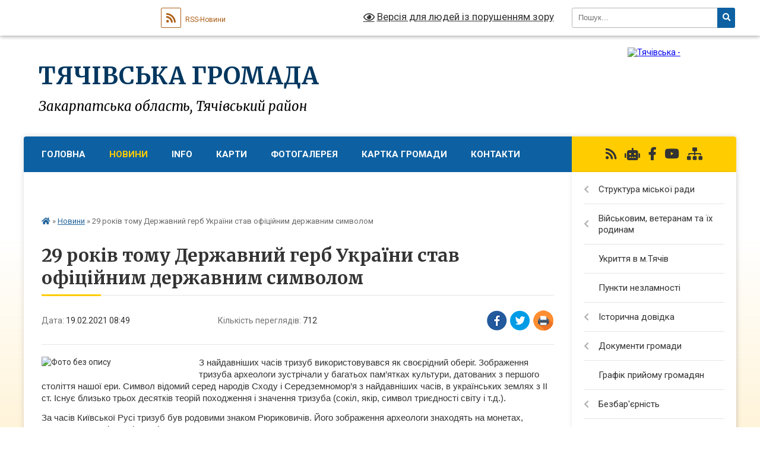

--- FILE ---
content_type: text/html; charset=UTF-8
request_url: https://tyachiv-city.gov.ua/news/1613717398/
body_size: 25376
content:
<!DOCTYPE html>
<html lang="uk">
<head>
	<!--[if IE]><meta http-equiv="X-UA-Compatible" content="IE=edge"><![endif]-->
	<meta charset="utf-8">
	<meta name="viewport" content="width=device-width, initial-scale=1">
	<!--[if IE]><script>
		document.createElement('header');
		document.createElement('nav');
		document.createElement('main');
		document.createElement('section');
		document.createElement('article');
		document.createElement('aside');
		document.createElement('footer');
		document.createElement('figure');
		document.createElement('figcaption');
	</script><![endif]-->
	<title>29 років тому Державний герб України став офіційним державним символом | Тячівська громада</title>
	<meta name="description" content="З найдавніших часів тризуб використовувався як своєрідний оберіг. Зображення тризуба археологи зустрічали у багатьох пам&amp;rsquo;ятках культури, датованих з першого століття нашої ери. Символ відомий серед народів Сходу і Середземномор&amp;rsquo;">
	<meta name="keywords" content="29, років, тому, Державний, герб, України, став, офіційним, державним, символом, |, Тячівська, громада">

	
		<meta property="og:image" content="https://rada.info/upload/users_files/04053766/ea36e6b381fadd68cda917d3282426d0.jpg">
	<meta property="og:image:width" content="703">
	<meta property="og:image:height" content="348">
			<meta property="og:title" content="29 років тому Державний герб України став офіційним державним символом">
			<meta property="og:description" content="З найдавніших часів тризуб використовувався як своєрідний оберіг. Зображення тризуба археологи зустрічали у багатьох пам&amp;rsquo;ятках культури, датованих з першого століття нашої ери. Символ відомий серед народів Сходу і Середземномор&amp;rsquo;я з найдавніших часів, в українських землях з II ст. Існує близько трьох десятків теорій походження і значення тризуба (сокіл, якір, символ триєдності світу і т.д.).">
			<meta property="og:type" content="article">
	<meta property="og:url" content="https://tyachiv-city.gov.ua/news/1613717398/">
		
		<link rel="apple-touch-icon" sizes="57x57" href="https://tyachiv-city.gov.ua/apple-icon-57x57.png">
	<link rel="apple-touch-icon" sizes="60x60" href="https://tyachiv-city.gov.ua/apple-icon-60x60.png">
	<link rel="apple-touch-icon" sizes="72x72" href="https://tyachiv-city.gov.ua/apple-icon-72x72.png">
	<link rel="apple-touch-icon" sizes="76x76" href="https://tyachiv-city.gov.ua/apple-icon-76x76.png">
	<link rel="apple-touch-icon" sizes="114x114" href="https://tyachiv-city.gov.ua/apple-icon-114x114.png">
	<link rel="apple-touch-icon" sizes="120x120" href="https://tyachiv-city.gov.ua/apple-icon-120x120.png">
	<link rel="apple-touch-icon" sizes="144x144" href="https://tyachiv-city.gov.ua/apple-icon-144x144.png">
	<link rel="apple-touch-icon" sizes="152x152" href="https://tyachiv-city.gov.ua/apple-icon-152x152.png">
	<link rel="apple-touch-icon" sizes="180x180" href="https://tyachiv-city.gov.ua/apple-icon-180x180.png">
	<link rel="icon" type="image/png" sizes="192x192" href="https://tyachiv-city.gov.ua/android-icon-192x192.png">
	<link rel="icon" type="image/png" sizes="32x32" href="https://tyachiv-city.gov.ua/favicon-32x32.png">
	<link rel="icon" type="image/png" sizes="96x96" href="https://tyachiv-city.gov.ua/favicon-96x96.png">
	<link rel="icon" type="image/png" sizes="16x16" href="https://tyachiv-city.gov.ua/favicon-16x16.png">
	<link rel="manifest" href="https://tyachiv-city.gov.ua/manifest.json">
	<meta name="msapplication-TileColor" content="#ffffff">
	<meta name="msapplication-TileImage" content="https://tyachiv-city.gov.ua/ms-icon-144x144.png">
	<meta name="theme-color" content="#ffffff">
	
	
		<meta name="robots" content="">
	
	<link rel="preconnect" href="https://fonts.googleapis.com">
	<link rel="preconnect" href="https://fonts.gstatic.com" crossorigin>
	<link href="https://fonts.googleapis.com/css?family=Merriweather:400i,700|Roboto:400,400i,700,700i&amp;subset=cyrillic-ext" rel="stylesheet">

    <link rel="preload" href="https://cdnjs.cloudflare.com/ajax/libs/font-awesome/5.9.0/css/all.min.css" as="style">
	<link rel="stylesheet" href="https://cdnjs.cloudflare.com/ajax/libs/font-awesome/5.9.0/css/all.min.css" integrity="sha512-q3eWabyZPc1XTCmF+8/LuE1ozpg5xxn7iO89yfSOd5/oKvyqLngoNGsx8jq92Y8eXJ/IRxQbEC+FGSYxtk2oiw==" crossorigin="anonymous" referrerpolicy="no-referrer" />
	
    <link rel="preload" href="//gromada.org.ua/themes/nature/css/styles_vip.css?v=3.31" as="style">
	<link rel="stylesheet" href="//gromada.org.ua/themes/nature/css/styles_vip.css?v=3.31">
	<link rel="stylesheet" href="//gromada.org.ua/themes/nature/css/171/theme_vip.css?v=1769142608">
	
		<!--[if lt IE 9]>
	<script src="https://oss.maxcdn.com/html5shiv/3.7.2/html5shiv.min.js"></script>
	<script src="https://oss.maxcdn.com/respond/1.4.2/respond.min.js"></script>
	<![endif]-->
	<!--[if gte IE 9]>
	<style type="text/css">
		.gradient { filter: none; }
	</style>
	<![endif]-->

</head>
<body class=" right">

	<a href="#top_menu" class="skip-link link" aria-label="Перейти до головного меню (Alt+1)" accesskey="1">Перейти до головного меню (Alt+1)</a>
	<a href="#left_menu" class="skip-link link" aria-label="Перейти до бічного меню (Alt+2)" accesskey="2">Перейти до бічного меню (Alt+2)</a>
    <a href="#main_content" class="skip-link link" aria-label="Перейти до головного вмісту (Alt+3)" accesskey="3">Перейти до текстового вмісту (Alt+3)</a>



		<div id="all_screen">

						<section class="search_menu">
				<div class="wrap">
					<div class="row">
						<div class="grid-25 fl">
							<form action="https://tyachiv-city.gov.ua/search/" class="search">
								<input type="text" name="q" value="" placeholder="Пошук..." aria-label="Введіть пошукову фразу" required>
								<button type="submit" name="search" value="y" aria-label="Натисніть для здійснення пошуку"><i class="fa fa-search"></i></button>
							</form>
							<a id="alt_version_eye" href="#" title="Версія для людей із порушенням зору" onclick="return set_special('2dde70e85386257aa24c2b014eb26aaad2aa37f1');"><i class="far fa-eye"></i></a>
						</div>
						<div class="grid-75">
							<div class="row">
								<div class="grid-25" style="padding-top: 13px;">
									<div id="google_translate_element"></div>
								</div>
								<div class="grid-25" style="padding-top: 13px;">
									<a href="https://gromada.org.ua/rss/171/" class="rss" title="RSS-стрічка"><span><i class="fa fa-rss"></i></span> RSS-Новини</a>
								</div>
								<div class="grid-50 alt_version_block">

									<div class="alt_version">
										<a href="#" class="set_special_version" onclick="return set_special('2dde70e85386257aa24c2b014eb26aaad2aa37f1');"><i class="far fa-eye"></i> Версія для людей із порушенням зору</a>
									</div>

								</div>
								<div class="clearfix"></div>
							</div>
						</div>
						<div class="clearfix"></div>
					</div>
				</div>
			</section>
			
			<header>
				<div class="wrap">
					<div class="row">

						<div class="grid-25 logo fl">
							<a href="https://tyachiv-city.gov.ua/" id="logo">
								<img src="https://rada.info/upload/users_files/04053766/gerb/AA-EeOo_1.png" alt="Тячівська - ">
							</a>
						</div>
						<div class="grid-75 title fr">
							<div class="slogan_1">Тячівська громада</div>
							<div class="slogan_2">Закарпатська область, Тячівський район</div>
						</div>
						<div class="clearfix"></div>

					</div>
				</div>
			</header>

			<div class="wrap">
				<section class="middle_block">

					<div class="row">
						<div class="grid-75 fr">
							<nav class="main_menu" id="top_menu">
								<ul>
																		<li class="">
										<a href="https://tyachiv-city.gov.ua/main/">Головна</a>
																													</li>
																		<li class="active">
										<a href="https://tyachiv-city.gov.ua/news/">Новини</a>
																													</li>
																		<li class="">
										<a href="https://tyachiv-city.gov.ua/info-18-13-06-29-12-2021/">INFO</a>
																													</li>
																		<li class="">
										<a href="https://tyachiv-city.gov.ua/karta-tyacheva-20-19-53-27-02-2016/">Карти</a>
																													</li>
																		<li class="">
										<a href="https://tyachiv-city.gov.ua/photo/">Фотогалерея</a>
																													</li>
																		<li class="">
										<a href="https://tyachiv-city.gov.ua/structure/">Картка громади</a>
																													</li>
																		<li class="">
										<a href="https://tyachiv-city.gov.ua/feedback/">Контакти</a>
																													</li>
																		<li class="">
										<a href="https://tyachiv-city.gov.ua/poshuk-01-14-04-04-07-2017/">Пошук</a>
																													</li>
																										</ul>

								<button class="menu-button" id="open-button" tabindex="-1"><i class="fas fa-bars"></i> Меню сайту</button>

							</nav>
							<div class="clearfix"></div>

														<section class="bread_crumbs">
								<div xmlns:v="http://rdf.data-vocabulary.org/#"><a href="https://tyachiv-city.gov.ua/" title="Головна сторінка"><i class="fas fa-home"></i></a> &raquo; <a href="https://tyachiv-city.gov.ua/news/" aria-current="page">Новини</a>  &raquo; <span>29 років тому Державний герб України став офіційним державним символом</span></div>
							</section>
							
							<main id="main_content">

																											<h1>29 років тому Державний герб України став офіційним державним символом</h1>


<div class="row">
	<div class="grid-30 one_news_date">
		Дата: <span>19.02.2021 08:49</span>
	</div>
	<div class="grid-30 one_news_count">
		Кількість переглядів: <span>712</span>
	</div>
		<div class="grid-30 one_news_socials">
		<button class="social_share" data-type="fb" aria-label="Поширити у Фейсбук"><img src="//gromada.org.ua/themes/nature/img/share/fb.png" alt="Іконака Фейсбук"></button>
		<button class="social_share" data-type="tw" aria-label="Поширити у Твітер"><img src="//gromada.org.ua/themes/nature/img/share/tw.png" alt="Іконка Твітер"></button>
		<button class="print_btn" onclick="window.print();" aria-label="Надрукувати"><img src="//gromada.org.ua/themes/nature/img/share/print.png" alt="Іконка принтеру"></button>
	</div>
		<div class="clearfix"></div>
</div>

<hr>

<p style="margin:0cm 0cm 10pt"><img alt="Фото без опису"  alt="" src="https://rada.info/upload/users_files/04053766/ea36e6b381fadd68cda917d3282426d0.jpg" style="float: left; width: 250px; height: 124px;" /><span style="font-size:11pt"><span style="line-height:115%"><span style="font-family:Calibri,sans-serif">З найдавніших часів тризуб використовувався як своєрідний оберіг. Зображення тризуба археологи зустрічали у багатьох пам&rsquo;ятках культури, датованих з першого століття нашої ери. Символ відомий серед народів Сходу і Середземномор&rsquo;я з найдавніших часів, в українських землях з II ст. Існує близько трьох десятків теорій походження і значення тризуба (сокіл, якір, символ триєдності світу і т.д.).</span></span></span></p>

<p style="margin:0cm 0cm 10pt"><span style="font-size:11pt"><span style="line-height:115%"><span style="font-family:Calibri,sans-serif">За часів Київської Русі тризуб був родовими знаком Рюриковичів. Його зображення археологи знаходять на монетах, печатках, посуді, цеглі, настінних розписах.</span></span></span></p>

<p style="margin:0cm 0cm 10pt"><span style="font-size:11pt"><span style="line-height:115%"><span style="font-family:Calibri,sans-serif">За матеріалами енциклопедії: Посли київського князя Ігоря (912-945 рр.) при укладанні договорів з візантійцями мали свої печатки з тризубом. Київський князь Володимир Святославович (980-1015 рр.) карбував тризуб на монетах, де з одного боку зображувався портрет володаря, а з іншого - тризуб.</span></span></span></p>

<p style="margin:0cm 0cm 10pt"><span style="font-size:11pt"><span style="line-height:115%"><span style="font-family:Calibri,sans-serif">Як державний символ - Державний герб України, тризуб був затверджений постановою Верховної Ради України №2137-XII від 19 лютого 1992 року.</span></span></span></p>
<div class="clearfix"></div>

<hr>


<a name="news_comments"></a>
<h2>Коментарі:</h2>


<p>Ваш коментар може бути першим :)</p>
<p><a href="#add_comment" class="btn btn-yellow open-popup"><i class="fas fa-plus-circle"></i> Додати коментар</a></p>
<hr>

<p><a href="https://tyachiv-city.gov.ua/news/" class="btn btn-grey">&laquo; повернутися</a></p>																	
							</main>
						</div>
						<div class="grid-25 fl">

							<div class="project_name">
								<a href="https://gromada.org.ua/rss/171/" rel="nofollow" target="_blank" title="RSS-стрічка новин сайту"><i class="fas fa-rss"></i></a>
																<a href="https://tyachiv-city.gov.ua/feedback/#chat_bot" title="Наша громада в смартфоні"><i class="fas fa-robot"></i></a>
																																<a href="https://www.facebook.com/tyachiv.adm/" rel="nofollow" target="_blank" title="Приєднуйтесь до нас у Facebook"><i class="fab fa-facebook-f"></i></a>								<a href="https://www.youtube.com/channel/UCTZnV4K-_RKk5ycoYTCptiA?view_as=subscriber" rel="nofollow" target="_blank" title="Наш Youtube-канал"><i class="fab fa-youtube"></i></a>																<a href="https://tyachiv-city.gov.ua/sitemap/" title="Мапа сайту"><i class="fas fa-sitemap"></i></a>
							</div>
							<aside class="left_sidebar">
				
								
																<nav class="sidebar_menu" id="left_menu">
									<ul>
																				<li class=" has-sub">
											<a href="https://tyachiv-city.gov.ua/struktura-miskoi-radi-16-03-05-06-12-2019/">Структура міської ради</a>
																						<button onclick="return show_next_level(this);" aria-label="Показати підменю"></button>
																																	<i class="fa fa-chevron-right"></i>
											<ul>
																								<li class="">
													<a href="https://tyachiv-city.gov.ua/dovidnik-organizacij-ustanov-zakladiv-ta-pidpriemstv-ta-organizacij-scho-nalezhat-do-sferi-upravlinnya-tyachivskoi-miskoi-radi-13-59-52-12-02-2020/">Довідник організацій, установ (закладів) та підприємств та організацій, що належать до сфери управління Тячівської міської ради</a>
																																						</li>
																								<li class="">
													<a href="https://tyachiv-city.gov.ua/vakansii-13-48-55-18-11-2025/">Вакансії</a>
																																						</li>
																																			</ul>
																					</li>
																				<li class=" has-sub">
											<a href="https://tyachiv-city.gov.ua/veteranm-ta-ih-rodinam-08-40-26-02-05-2024/">Військовим, ветеранам та їх родинам</a>
																						<button onclick="return show_next_level(this);" aria-label="Показати підменю"></button>
																																	<i class="fa fa-chevron-right"></i>
											<ul>
																								<li class="">
													<a href="https://tyachiv-city.gov.ua/kontakti-strukturnih-pidrozdiliv-z-pitan-veteranskoi-politiki-v-zakarpatskij-oblasti-09-32-06-07-11-2024/">Контакти структурних підрозділів з питань ветеранської політики в Закарпатській області</a>
																																						</li>
																								<li class="">
													<a href="https://tyachiv-city.gov.ua/viplata-materialnoi-dopomogi-vijskovosluzhbovyam-14-34-00-18-09-2025/">Виплата матеріальної допомоги військовослужбовцям/учасникам бойових дій</a>
																																						</li>
																																			</ul>
																					</li>
																				<li class="">
											<a href="https://tyachiv-city.gov.ua/ukrittya-v-mtyachiv-13-23-17-02-06-2023/">Укриття в м.Тячів</a>
																																</li>
																				<li class="">
											<a href="https://tyachiv-city.gov.ua/punkti-nezlamnosti-10-25-04-15-08-2023/">Пункти незламності</a>
																																</li>
																				<li class=" has-sub">
											<a href="https://tyachiv-city.gov.ua/istorichna-dovidka-09-09-23-18-02-2016/">Історична довідка</a>
																						<button onclick="return show_next_level(this);" aria-label="Показати підменю"></button>
																																	<i class="fa fa-chevron-right"></i>
											<ul>
																								<li class="">
													<a href="https://tyachiv-city.gov.ua/misto-tyachiv-15-02-20-22-02-2016/">місто Тячів</a>
																																						</li>
																								<li class="">
													<a href="https://tyachiv-city.gov.ua/selo-tyachivka-15-07-02-22-02-2016/">село Тячівка</a>
																																						</li>
																								<li class="">
													<a href="https://tyachiv-city.gov.ua/selo-lazi-15-08-06-22-02-2016/">село Лази</a>
																																						</li>
																								<li class="">
													<a href="https://tyachiv-city.gov.ua/selo-okrugla-15-09-33-22-02-2016/">село Округла</a>
																																						</li>
																								<li class="">
													<a href="https://tyachiv-city.gov.ua/selo-ruske-pole-15-10-38-22-02-2016/">село Руське Поле</a>
																																						</li>
																																			</ul>
																					</li>
																				<li class=" has-sub">
											<a href="https://tyachiv-city.gov.ua/pasport-gromadi-11-20-29-18-02-2016/">Документи громади</a>
																						<button onclick="return show_next_level(this);" aria-label="Показати підменю"></button>
																																	<i class="fa fa-chevron-right"></i>
											<ul>
																								<li class="">
													<a href="https://tyachiv-city.gov.ua/vipiska-z-edrpou-16-55-39-23-02-2016/">Виписка з ЄДРПОУ</a>
																																						</li>
																								<li class="">
													<a href="https://tyachiv-city.gov.ua/vityag-z-edrpou-17-03-00-23-02-2016/">Витяг з ЄДРПОУ</a>
																																						</li>
																								<li class="">
													<a href="https://tyachiv-city.gov.ua/svidoctvo-pro-reestraciju-tyachivskoi-otg-17-00-17-23-02-2016/">Свідоцтво про державну реєстрацію громади</a>
																																						</li>
																								<li class="">
													<a href="https://tyachiv-city.gov.ua/statut-gromadi-16-35-20-23-02-2016/">Статут громади</a>
																																						</li>
																								<li class="">
													<a href="https://tyachiv-city.gov.ua/pasport-gromadi-16-34-46-23-02-2016/">Паспорт громади</a>
																																						</li>
																								<li class="">
													<a href="https://tyachiv-city.gov.ua/rishennya-rad-pro-dobrovilne-obednannya-20-53-39-27-02-2016/">Рішення рад про добровільне обєднання та висновок ОДА</a>
																																						</li>
																								<li class="">
													<a href="https://tyachiv-city.gov.ua/strategiya-integrovanogo-rozvitku-gromadi-08-09-21-06-06-2017/">Стратегія інтегрованого розвитку громади</a>
																																						</li>
																																			</ul>
																					</li>
																				<li class="">
											<a href="https://tyachiv-city.gov.ua/grafik-prijomu-gromadyan-14-12-32-10-06-2020/">Графік прийому громадян</a>
																																</li>
																				<li class=" has-sub">
											<a href="https://tyachiv-city.gov.ua/bezbarernist-12-13-55-30-05-2023/">Безбар'єрність</a>
																						<button onclick="return show_next_level(this);" aria-label="Показати підменю"></button>
																																	<i class="fa fa-chevron-right"></i>
											<ul>
																								<li class="">
													<a href="https://tyachiv-city.gov.ua/genderna-rivnist-10-24-33-23-04-2025/">Гендерна рівність</a>
																																						</li>
																																			</ul>
																					</li>
																				<li class="">
											<a href="https://tyachiv-city.gov.ua/dostup-do-publichnoi-informacii-09-06-25-28-08-2020/">Доступ до публічної інформації</a>
																																</li>
																				<li class=" has-sub">
											<a href="https://tyachiv-city.gov.ua/elektronni-poslugi-09-03-35-06-08-2020/">Електронні послуги</a>
																						<button onclick="return show_next_level(this);" aria-label="Показати підменю"></button>
																																	<i class="fa fa-chevron-right"></i>
											<ul>
																								<li class="">
													<a href="https://tyachiv-city.gov.ua/poslugi-dlya-ljudej-z-invalidnistju-16-02-09-06-12-2021/">Послуги для людей з інвалідністю</a>
																																						</li>
																								<li class="">
													<a href="https://tyachiv-city.gov.ua/poslugi-dlya-vijskovozobov’yazanih-ta-prizovnikiv-na-gidi-13-06-32-10-01-2022/">Послуги для військовозобов’язаних та призовників на Гіді</a>
																																						</li>
																								<li class="">
													<a href="https://tyachiv-city.gov.ua/neobhidni-dlya-opodatkuvannya-derzhposlugi-—-na-gidi-12-31-44-15-06-2022/">Необхідні для оподаткування держпослуги — на Гіді</a>
																																						</li>
																								<li class="">
													<a href="https://tyachiv-city.gov.ua/derzhposlugi-na-gidi-scho-aktualni-dlya-biznesu-pid-chas-vijni-12-32-22-15-06-2022/">Держпослуги на Гіді, що актуальні для бізнесу під час війни</a>
																																						</li>
																								<li class="">
													<a href="https://tyachiv-city.gov.ua/socialni-poslugi-08-42-12-30-11-2021/">Соціальні послуги</a>
																																						</li>
																								<li class="">
													<a href="https://tyachiv-city.gov.ua/otrimannya-zhitla-abo-groshovoi-kompensacii-16-54-02-08-11-2021/">Отримання житла або грошової компенсації</a>
																																						</li>
																								<li class="">
													<a href="https://tyachiv-city.gov.ua/onlajn-servisi-zakarpattyaenergozbut-13-33-44-11-02-2022/">Онлайн сервіси Закарпаттяенергозбут</a>
																																						</li>
																								<li class="">
													<a href="https://tyachiv-city.gov.ua/perevezennya-zaliznichnim-ta-aviacijnim-transportom-13-32-31-15-12-2021/">Перевезення залізничним та авіаційним транспортом</a>
																																						</li>
																								<li class="">
													<a href="https://tyachiv-city.gov.ua/zemelni-poslugi-16-37-21-01-02-2022/">Земельні послуги</a>
																																						</li>
																								<li class="">
													<a href="https://tyachiv-city.gov.ua/poslugi-dracs-08-58-03-18-01-2022/">Послуги ДРАЦС</a>
																																						</li>
																								<li class="">
													<a href="https://tyachiv-city.gov.ua/poslugi-iz-perevezennya-15-11-21-25-11-2021/">Послуги із перевезення</a>
																																						</li>
																								<li class="">
													<a href="https://tyachiv-city.gov.ua/dopomoga-sim’yam-17-01-50-22-02-2022/">Допомога сім’ям</a>
																																						</li>
																																			</ul>
																					</li>
																				<li class=" has-sub">
											<a href="https://tyachiv-city.gov.ua/miskij-golova-11-07-26-18-02-2016/">Міський голова</a>
																						<button onclick="return show_next_level(this);" aria-label="Показати підменю"></button>
																																	<i class="fa fa-chevron-right"></i>
											<ul>
																								<li class="">
													<a href="https://tyachiv-city.gov.ua/rozporyadzhennya-14-58-09-22-02-2016/">Розпорядження міського голови</a>
																																						</li>
																																			</ul>
																					</li>
																				<li class=" has-sub">
											<a href="https://tyachiv-city.gov.ua/vikonavchij-komitet-15-18-18-22-02-2016/">Виконавчий комітет</a>
																						<button onclick="return show_next_level(this);" aria-label="Показати підменю"></button>
																																	<i class="fa fa-chevron-right"></i>
											<ul>
																								<li class="">
													<a href="https://tyachiv-city.gov.ua/proekti-rishen-vikonkomu-11-50-44-11-04-2017/">Проєкти рішень виконкому</a>
																																						</li>
																								<li class="">
													<a href="https://tyachiv-city.gov.ua/rishennya-vikonkomu-15-27-27-22-02-2016/">Рішення виконкому</a>
																																						</li>
																																			</ul>
																					</li>
																				<li class=" has-sub">
											<a href="https://tyachiv-city.gov.ua/deputati-gromadi-11-14-56-18-02-2016/">Депутати громади</a>
																						<button onclick="return show_next_level(this);" aria-label="Показати підменю"></button>
																																	<i class="fa fa-chevron-right"></i>
											<ul>
																								<li class="">
													<a href="https://tyachiv-city.gov.ua/sklad-deputatskih-komisij-tyachivskoi-miskoi-radi-zakarpatskoi-oblasti-vii-sklikannya-20152020-rr-16-52-44-24-03-2016/">Склад депутатських комісій</a>
																																						</li>
																								<li class="">
													<a href="https://tyachiv-city.gov.ua/protokoli-zasidan-postijnih-deputatskih-komisij-10-54-29-15-04-2025/">Протоколи засідань постійних депутатських комісій</a>
																																						</li>
																								<li class="">
													<a href="https://tyachiv-city.gov.ua/rezultati-vidkritogo-poimennogo-golosuvannya-16-56-28-24-03-2016/">Результати відкритого поіменного голосування</a>
																																						</li>
																								<li class="">
													<a href="https://tyachiv-city.gov.ua/proekti-rishen-sesii-16-55-57-24-03-2016/">Проєкти рішень сесії Тячівської міської ради восьмого скликання</a>
																																						</li>
																								<li class="">
													<a href="https://tyachiv-city.gov.ua/reglament-roboti-zasidan-radi-ta-ii-postijnih-komisij-09-51-14-25-02-2020/">Регламент роботи засідань Ради та її постійних комісій</a>
																																						</li>
																								<li class="">
													<a href="https://tyachiv-city.gov.ua/grafik-prijomu-11-24-23-29-12-2020/">Графік прийому</a>
																																						</li>
																								<li class=" has-sub">
													<a href="https://tyachiv-city.gov.ua/video-10-14-43-29-11-2024/">Відео</a>
																										<button onclick="return show_next_level(this);" aria-label="Показати підменю"></button>
																																							<i class="fa fa-chevron-right"></i>
													<ul>
																												<li><a href="https://tyachiv-city.gov.ua/sesii-10-16-13-29-11-2024/">Сесії</a></li>
																												<li><a href="https://tyachiv-city.gov.ua/zasidannya-komisij-10-15-05-29-11-2024/">Засідання комісій</a></li>
																																									</ul>
																									</li>
																																			</ul>
																					</li>
																				<li class=" has-sub">
											<a href="https://tyachiv-city.gov.ua/rishennya-sesij-viigo-sklikannya-11-32-16-23-07-2019/">Рішення сесій VIII-го скликання</a>
																						<button onclick="return show_next_level(this);" aria-label="Показати підменю"></button>
																																	<i class="fa fa-chevron-right"></i>
											<ul>
																								<li class=" has-sub">
													<a href="https://tyachiv-city.gov.ua/2020-rik-15-46-10-23-02-2022/">2020 рік</a>
																										<button onclick="return show_next_level(this);" aria-label="Показати підменю"></button>
																																							<i class="fa fa-chevron-right"></i>
													<ul>
																												<li><a href="https://tyachiv-city.gov.ua/persha-sesiya-vosmogo-sklikannya-vid-11112020-14-51-29-18-11-2020/">01 Перша сесія від 11.11.2020</a></li>
																												<li><a href="https://tyachiv-city.gov.ua/druga-pozachergova-sesiya-vid-22122020-13-49-41-22-12-2020/">02 Друга (позачергова) сесія від 22.12.2020 та 24.12.2020</a></li>
																												<li><a href="https://tyachiv-city.gov.ua/tretya-pozachergova-sesiya-vid-29122020-11-15-53-29-12-2020/">03 Третя (позачергова) сесія від 29.12.2020</a></li>
																																									</ul>
																									</li>
																								<li class=" has-sub">
													<a href="https://tyachiv-city.gov.ua/2021-rik-15-46-25-23-02-2022/">2021 рік</a>
																										<button onclick="return show_next_level(this);" aria-label="Показати підменю"></button>
																																							<i class="fa fa-chevron-right"></i>
													<ul>
																												<li><a href="https://tyachiv-city.gov.ua/4-sesiya-18-09-08-04-02-2021/">04 Четверта (позачергова) сесія  від 28.01.2021 та 06.04.2021</a></li>
																												<li><a href="https://tyachiv-city.gov.ua/p’yata-pozachergova-sesiya-vid-27042021-11-00-30-27-04-2021/">05 П’ята (позачергова) сесія від 27.04.2021</a></li>
																												<li><a href="https://tyachiv-city.gov.ua/shosta-pozachergova-sesiya-vid-27052021-08-57-26-01-06-2021/">06 Шоста (позачергова) сесія від 27.05.2021</a></li>
																												<li><a href="https://tyachiv-city.gov.ua/soma-sesiya-vosmogo-sklikannya-vid-15072021-r-11-47-49-15-07-2021/">07 Сьома сесія від 15.07.2021 та 17.08.2021</a></li>
																												<li><a href="https://tyachiv-city.gov.ua/vosma-sesiya-vosmogo-sklikannya-vid-17092021-11-16-31-20-09-2021/">08 Восьма сесія від 17.09.2021</a></li>
																												<li><a href="https://tyachiv-city.gov.ua/9a pozachergova-sesiya vid-08102021-19-32-53-11-10-2021/">09 Дев'ята (позачергова) сесія від 08.10.2021 та 11.11.2021</a></li>
																												<li><a href="https://tyachiv-city.gov.ua/10a-sesiya-vid-23122021-16-42-56-23-12-2021/">10 Десята сесія від 23.12.2021</a></li>
																																									</ul>
																									</li>
																								<li class=" has-sub">
													<a href="https://tyachiv-city.gov.ua/2022-13-50-37-22-07-2022/">2022 рік</a>
																										<button onclick="return show_next_level(this);" aria-label="Показати підменю"></button>
																																							<i class="fa fa-chevron-right"></i>
													<ul>
																												<li><a href="https://tyachiv-city.gov.ua/odinadcyata-sesiya-vid-15022022-16-06-00-16-02-2022/">11 Одинадцята сесія від 15.02.2022</a></li>
																												<li><a href="https://tyachiv-city.gov.ua/dvanadcyata-pozachergova-sesiya-13-53-21-22-07-2022/">12 Дванадцята (позачергова) сесія від 14.07.2022</a></li>
																												<li><a href="https://tyachiv-city.gov.ua/trinadcyata-pozachergova-sesiya-09-03-44-27-09-2022/">13 Тринадцята (позачергова) сесія від 22.09.2022 та 31.10.2022</a></li>
																												<li><a href="https://tyachiv-city.gov.ua/chotirnadcyata-sesiya-14-08-21-27-12-2022/">14 Чотирнадцята (позачергова) сесія від 21.11.2022</a></li>
																												<li><a href="https://tyachiv-city.gov.ua/pyatnadcyata-sesiya-vid-22122022-14-09-39-27-12-2022/">15 П'ятнадцята сесія від 22.12.2022</a></li>
																												<li><a href="https://tyachiv-city.gov.ua/shistnadcyata-sesiya-vid-30122022-10-22-15-04-01-2023/">16 Шістнадцята (позачергова) сесія від 30.12.2022</a></li>
																																									</ul>
																									</li>
																								<li class=" has-sub">
													<a href="https://tyachiv-city.gov.ua/2023-rik-16-28-26-31-01-2023/">2023 рік</a>
																										<button onclick="return show_next_level(this);" aria-label="Показати підменю"></button>
																																							<i class="fa fa-chevron-right"></i>
													<ul>
																												<li><a href="https://tyachiv-city.gov.ua/shistnadcyata-pozachergova-sesiya-vid-02022023-12-34-02-07-02-2023/">16 Шістнадцята (позачергова) сесія від 02.02.2023</a></li>
																												<li><a href="https://tyachiv-city.gov.ua/simnadcyata-pozachergova-sesiya-vosmogo-sklikannya-09-18-34-06-04-2023/">17 Сімнадцята (позачергова) сесія від 02.03.2023</a></li>
																												<li><a href="https://tyachiv-city.gov.ua/visimnadcyata-sesiya-vid-06042023-09-39-35-18-04-2023/">18 Вісімнадцята сесія від 06.04.2023</a></li>
																												<li><a href="https://tyachiv-city.gov.ua/19-09-16-03-23-05-2023/">19 Дев'ятнадцята сесія від 18.05.2023</a></li>
																												<li><a href="https://tyachiv-city.gov.ua/dvadcyata-sesiya-vid-13072023-09-32-47-14-07-2023/">20 Двадцята сесія від 13.07.2023</a></li>
																												<li><a href="https://tyachiv-city.gov.ua/dvadcyat-persha-pozachergova-sesiya-vid-10082023-r-13-21-13-03-09-2023/">21 Двадцять перша (позачергова) сесія від 10.08.2023 та 14.09.2023</a></li>
																												<li><a href="https://tyachiv-city.gov.ua/dvadcyat-druga-10-17-04-29-09-2023/">22 Двадцять друга (позачергова) сесія від 20.09.2023</a></li>
																												<li><a href="https://tyachiv-city.gov.ua/dvadcyat-tretya-sesiya-vosmogo-sklikannya-vid-09112023-r-19-15-45-21-11-2023/">23 Двадцять третя сесія від 09.11.2023</a></li>
																												<li><a href="https://tyachiv-city.gov.ua/dvadcyat-chetverta-sesiya-vid-14122023-09-14-42-20-12-2023/">24 Двадцять четверта сесія від 14.12.2023</a></li>
																																									</ul>
																									</li>
																								<li class=" has-sub">
													<a href="javascript:;">2024 рік</a>
																										<button onclick="return show_next_level(this);" aria-label="Показати підменю"></button>
																																							<i class="fa fa-chevron-right"></i>
													<ul>
																												<li><a href="https://tyachiv-city.gov.ua/dvadcyat-p’yata-pozachergova-sesiya-vid-11012024-16-12-32-19-01-2024/">25 Двадцять п’ята (позачергова) сесія від 11.01.2024 та 07.03.2024</a></li>
																												<li><a href="https://tyachiv-city.gov.ua/dvadcyat-shosta-vid-18042024-14-53-20-19-04-2024/">26 Двадцять шоста сесія від 18.04.2024</a></li>
																												<li><a href="https://tyachiv-city.gov.ua/27-dvadcyat-soma-sesiya-vid-06062024-09-02-56-11-06-2024/">27 Двадцять сьома сесія від 06.06.2024 та 14.06.2024</a></li>
																												<li><a href="https://tyachiv-city.gov.ua/28-sesiya-20-33-21-19-07-2024/">28  Двадцять восьма (позачергова) сесія від 12.07.2024 та 30.07.2024</a></li>
																												<li><a href="https://tyachiv-city.gov.ua/dvadcyat-dev’yata-pozachergova-sesiya-14-02-43-05-09-2024/">29 Двадцять дев’ята (позачергова) сесія від 27.08.2024 та 04.10.2024</a></li>
																												<li><a href="https://tyachiv-city.gov.ua/30-tridcyata-pozachergova-sesiya-vid-05112024-11-38-42-11-11-2024/">30 Тридцята (позачергова) сесія від 05.11.2024</a></li>
																												<li><a href="https://tyachiv-city.gov.ua/31-sesiya-16-48-29-26-12-2024/">31 Тридцять перша сесія від 19.12.2024</a></li>
																																									</ul>
																									</li>
																								<li class=" has-sub">
													<a href="https://tyachiv-city.gov.ua/2025-rik-13-41-51-24-01-2025/">2025 рік</a>
																										<button onclick="return show_next_level(this);" aria-label="Показати підменю"></button>
																																							<i class="fa fa-chevron-right"></i>
													<ul>
																												<li><a href="https://tyachiv-city.gov.ua/32-pozachergova-sesiya-vid-22012025-13-42-46-24-01-2025/">Тридцять друга (позачергова) сесія від 23.01.2025</a></li>
																												<li><a href="https://tyachiv-city.gov.ua/tridcyat-tretya-09-25-05-05-03-2025/">Тридцять третя сесія від 27.02.2025</a></li>
																												<li><a href="https://tyachiv-city.gov.ua/tridcyat-chetverta-vid-10042025-10-31-09-14-04-2025/">Тридцять четверта сесія від 10.04.2025</a></li>
																												<li><a href="https://tyachiv-city.gov.ua/sorokova-sesiya-tyachivskoi-miskoi-radi-vosmogo-sklikannya-vid-18122025-roku-10-56-04-19-12-2025/">Сорокова сесія від 18.12.2025 року</a></li>
																												<li><a href="https://tyachiv-city.gov.ua/tridcyat-vosma-pozachergova-sesiya-i-plenarne-zasidannya-vid-30092025-roku-14-08-13-01-10-2025/">Тридцять восьма (позачергова) сесія І пленарне засідання від 30.09.2025 року</a></li>
																												<li><a href="https://tyachiv-city.gov.ua/tridcyat-chetverta-sesiya-ii-plenarne-zasidannya-vid-12062025-13-58-29-18-06-2025/">Тридцять четверта сесія ІІ пленарне засідання від 12.06.2025</a></li>
																												<li><a href="https://tyachiv-city.gov.ua/tridcyat-soma-pozachergova-sesiya-ii-plenarne-zasidannya-vid-18092025-13-40-21-19-09-2025/">Тридцять сьома (позачергова) сесія ІІ пленарне засідання від 18.09.2025</a></li>
																												<li><a href="https://tyachiv-city.gov.ua/tridcyat-vosma-pozachergova-sesiya-ii-plenarne-zasidannya-vid-11112025-roku-09-43-27-17-11-2025/">Тридцять восьма (позачергова) сесія ІІ пленарне засідання від 11.11.2025 року</a></li>
																												<li><a href="https://tyachiv-city.gov.ua/tridcyat-pyata-sesiya-vid-10072025-roku-10-10-56-14-07-2025/">Тридцять п'ята сесія від 10.07.2025 року</a></li>
																												<li><a href="https://tyachiv-city.gov.ua/tridcyat-devyata-pozachergova-sesiya-tyachivskoi-miskoi-radi-vosmogo-slikannya-vid-20112025-r-13-26-10-26-11-2025/">Тридцять дев'ята (позачергова) сесія від 20.11.2025 р.</a></li>
																												<li><a href="https://tyachiv-city.gov.ua/tridcyat-soma-pozachergova-sesiya-i-plenarne-zasidannya-29082025-15-40-37-01-09-2025/">Тридцять сьома (позачергова) сесія І пленарне засідання від 29.08.2025</a></li>
																												<li><a href="https://tyachiv-city.gov.ua/tridcyat-shosta-pozachergova-sesiya-vid-07082025-14-02-24-21-08-2025/">Тридцять шоста (позачергова) сесія від 07.08.2025</a></li>
																																									</ul>
																									</li>
																																			</ul>
																					</li>
																				<li class=" has-sub">
											<a href="https://tyachiv-city.gov.ua/regulyatorna-politika-17-19-00-23-02-2016/">Регуляторна політика</a>
																						<button onclick="return show_next_level(this);" aria-label="Показати підменю"></button>
																																	<i class="fa fa-chevron-right"></i>
											<ul>
																								<li class="">
													<a href="https://tyachiv-city.gov.ua/plani-diyalnosti-z-pidgotovki-regulyatornih-aktiv-22-26-00-27-02-2016/">Плани діяльності з підготовки регуляторних актів та зміни до нього</a>
																																						</li>
																								<li class="">
													<a href="https://tyachiv-city.gov.ua/proekti-regulyatornih-aktiv-10-56-52-25-04-2017/">Проєкти регуляторних актів</a>
																																						</li>
																								<li class="">
													<a href="https://tyachiv-city.gov.ua/rishennya-11-50-38-05-03-2020/">Рішення</a>
																																						</li>
																																			</ul>
																					</li>
																				<li class=" has-sub">
											<a href="https://tyachiv-city.gov.ua/ochischennya-vladi-15-11-31-22-02-2016/">Очищення влади</a>
																						<button onclick="return show_next_level(this);" aria-label="Показати підменю"></button>
																																	<i class="fa fa-chevron-right"></i>
											<ul>
																								<li class="">
													<a href="https://tyachiv-city.gov.ua/povidomlennya-pro-provedennya-perevirki-15-12-14-22-02-2016/">Повідомлення про проведення перевірки</a>
																																						</li>
																								<li class="">
													<a href="https://tyachiv-city.gov.ua/zayavizgodi-pro-provedennya-perevirki-15-28-41-22-02-2016/">Заяви-згоди про проведення перевірки</a>
																																						</li>
																								<li class="">
													<a href="https://tyachiv-city.gov.ua/deklaracii-pro-majno-dohodi-vitrati-i-zobovyazannya-finansovogo-harakteru-15-30-38-22-02-2016/">Декларації кандидатів на посаду</a>
																																						</li>
																								<li class="">
													<a href="https://tyachiv-city.gov.ua/richni-deklaracii-11-24-10-16-03-2020/">Річні декларації</a>
																																						</li>
																								<li class="">
													<a href="https://tyachiv-city.gov.ua/programa-pobudovi-suspilstva-vidpovidalnoi-demokratii-13-39-15-11-07-2024/">Програма побудови суспільства Відповідальної Демократії</a>
																																						</li>
																																			</ul>
																					</li>
																				<li class="">
											<a href="https://tyachiv-city.gov.ua/puls-15-40-40-20-11-2025/">"ПУЛЬС"</a>
																																</li>
																				<li class=" has-sub">
											<a href="https://tyachiv-city.gov.ua/civilnij-zahist-08-31-13-11-02-2025/">Цивільний захист</a>
																						<button onclick="return show_next_level(this);" aria-label="Показати підменю"></button>
																																	<i class="fa fa-chevron-right"></i>
											<ul>
																								<li class="">
													<a href="https://tyachiv-city.gov.ua/povin-pavodok-pidtoplennya-katastrofichne-zatoplennya-11-14-12-17-09-2025/">Повінь (паводок, підтоплення, катастрофічне затоплення)</a>
																																						</li>
																								<li class="">
													<a href="https://tyachiv-city.gov.ua/jodna-profilaktika-dlya-naselennya-11-16-42-17-09-2025/">Йодна профілактика для населення</a>
																																						</li>
																								<li class="">
													<a href="https://tyachiv-city.gov.ua/pam’yatka-dlya-naselennya-u-razi-ogoloshennya-signalu-povitryana-trivoga-14-05-03-18-09-2025/">Пам'ятка для населення у разі оголошення сигналу "Повітрняа тривога"</a>
																																						</li>
																								<li class="">
													<a href="https://tyachiv-city.gov.ua/dii-naselennya-v-umovah-nadzvichajnih-situacij-voennogo-harakteru-14-08-46-18-09-2025/">Дії населення в умовах надзвичайних ситуацій воєнного характеру</a>
																																						</li>
																								<li class="">
													<a href="https://tyachiv-city.gov.ua/dii-pri-otruenni-rtuttju-14-20-39-18-09-2025/">Дії при отруєнні ртуттю</a>
																																						</li>
																								<li class="">
													<a href="https://tyachiv-city.gov.ua/himichna-nebezpeke-14-22-51-18-09-2025/">Хімічна небезпека</a>
																																						</li>
																								<li class="">
													<a href="https://tyachiv-city.gov.ua/dii-v-razi-radiacijnoi-zagrozi-12-13-49-23-06-2023/">Дії в разі радіаційної загрози</a>
																																						</li>
																																			</ul>
																					</li>
																				<li class=" has-sub">
											<a href="https://tyachiv-city.gov.ua/tarifi-na-komunalni-poslugi-16-10-03-22-05-2020/">Тарифи на комунальні послуги</a>
																						<button onclick="return show_next_level(this);" aria-label="Показати підменю"></button>
																																	<i class="fa fa-chevron-right"></i>
											<ul>
																								<li class="">
													<a href="https://tyachiv-city.gov.ua/vodopostachannya-ta-vodovidvedennya-11-23-44-07-08-2022/">Водопостачання та водовідведення</a>
																																						</li>
																								<li class="">
													<a href="https://tyachiv-city.gov.ua/vivezennya-tverdih-pobutovih-vidhodiv-11-22-45-07-08-2022/">Вивезення твердих побутових відходів</a>
																																						</li>
																								<li class="">
													<a href="https://tyachiv-city.gov.ua/platni-poslugi-polikliniki-11-33-32-07-08-2022/">Платні послуги поліклініки</a>
																																						</li>
																																			</ul>
																					</li>
																				<li class=" has-sub">
											<a href="https://tyachiv-city.gov.ua/viddil-komunalnogo-majna-16-32-41-13-02-2020/">Відділ комунального майна</a>
																						<button onclick="return show_next_level(this);" aria-label="Показати підменю"></button>
																																	<i class="fa fa-chevron-right"></i>
											<ul>
																								<li class="">
													<a href="https://tyachiv-city.gov.ua/ob’ekti-prava-vlasnosti-spilnoi-vlasnosti-13-58-02-15-04-2025/">Об’єкти права власності (спільної власності)</a>
																																						</li>
																								<li class=" has-sub">
													<a href="https://tyachiv-city.gov.ua/plan-kapitalnih-ta-potochnih-remontiv-ob’ektiv-komunalnoi-vlasnosti-17-04-51-13-02-2020/">План капітальних та поточних ремонтів об’єктів комунальної власності</a>
																										<button onclick="return show_next_level(this);" aria-label="Показати підменю"></button>
																																							<i class="fa fa-chevron-right"></i>
													<ul>
																												<li><a href="https://tyachiv-city.gov.ua/2020-rik-09-03-07-26-03-2021/">2020 рік</a></li>
																												<li><a href="https://tyachiv-city.gov.ua/2021-rik-09-06-07-26-03-2021/">2021 рік</a></li>
																																									</ul>
																									</li>
																								<li class="">
													<a href="https://tyachiv-city.gov.ua/perelik-komunalnogo-majna-scho-pidlyagae-privatizacii-11-04-30-14-02-2020/">Перелік об’єктів комунальної власності, які підлягають  приватизації</a>
																																						</li>
																								<li class="">
													<a href="https://tyachiv-city.gov.ua/spisok-ob’ektiv-komunalnogo-majna-yaki-zdani-v-orendu-14-13-13-04-03-2020/">Перелік укладених договорів, що стосуються оренди та надходження від орендної плати</a>
																																						</li>
																								<li class="">
													<a href="https://tyachiv-city.gov.ua/minimalna-vartist-misyachnoi-orendi 1-kv-metra-zagalnoi-ploschi-neruhomosti-13-13-24-07-04-2020/">Мінімальна вартість місячної оренди 1 кв. метра загальної площі нерухомості</a>
																																						</li>
																								<li class=" has-sub">
													<a href="https://tyachiv-city.gov.ua/dani-pro-spozhivannya-komunalnih-resursiv-11-40-03-09-04-2020/">Дані про споживання комунальних ресурсів</a>
																										<button onclick="return show_next_level(this);" aria-label="Показати підменю"></button>
																																							<i class="fa fa-chevron-right"></i>
													<ul>
																												<li><a href="https://tyachiv-city.gov.ua/2020-rik-13-20-40-15-03-2021/">2020 рік</a></li>
																																									</ul>
																									</li>
																								<li class="">
													<a href="https://tyachiv-city.gov.ua/dani-pro-zeleni-nasadzhennya-scho-pidlyagajut-vidalennju-08-10-11-23-06-2020/">Дані про зелені насадження, що підлягають видаленню</a>
																																						</li>
																								<li class="">
													<a href="https://tyachiv-city.gov.ua/nakazi-viddilu-16-47-58-30-06-2020/">Накази відділу</a>
																																						</li>
																								<li class="">
													<a href="https://tyachiv-city.gov.ua/primiski-avtobusni-marshruti-zagalnogo-koristuvannya-tyachivskoi-miskoi-radi-09-15-56-25-08-2021/">Приміські автобусні маршрути загального користування Тячівської міської ради</a>
																																						</li>
																								<li class="">
													<a href="https://tyachiv-city.gov.ua/informaciya-pro-kladovischa-10-22-44-28-10-2021/">Інформація про кладовища</a>
																																						</li>
																																			</ul>
																					</li>
																				<li class=" has-sub">
											<a href="https://tyachiv-city.gov.ua/proekti-10-55-57-23-10-2024/">Проєкти</a>
																						<button onclick="return show_next_level(this);" aria-label="Показати підменю"></button>
																																	<i class="fa fa-chevron-right"></i>
											<ul>
																								<li class="">
													<a href="https://tyachiv-city.gov.ua/rekonstrukciya-akusherskoginekologichnogo-korpusu-tyachivskoi-rl-11-00-51-23-10-2024/">Реконструкція  акушерсько-гінекологічного  корпусу Тячівської РЛ</a>
																																						</li>
																																			</ul>
																					</li>
																				<li class=" has-sub">
											<a href="https://tyachiv-city.gov.ua/rada-z-pitan-vpo-09-39-35-31-01-2025/">Рада з питань ВПО</a>
																						<button onclick="return show_next_level(this);" aria-label="Показати підменю"></button>
																																	<i class="fa fa-chevron-right"></i>
											<ul>
																								<li class="">
													<a href="https://tyachiv-city.gov.ua/protokoli-zasidannya-radi-08-40-05-14-03-2025/">Протоколи засідання Ради</a>
																																						</li>
																																			</ul>
																					</li>
																				<li class="">
											<a href="https://tyachiv-city.gov.ua/vpo-10-16-20-05-04-2024/">ВПО</a>
																																</li>
																				<li class="">
											<a href="https://tyachiv-city.gov.ua/policejskij-oficer-gromadi-12-54-23-22-09-2023/">Поліцейський офіцер громади</a>
																																</li>
																				<li class=" has-sub">
											<a href="https://tyachiv-city.gov.ua/viddil-mistobuduvannya-ta-arhitekturi-07-32-06-04-07-2017/">Відділ містобудування та архітектури</a>
																						<button onclick="return show_next_level(this);" aria-label="Показати підменю"></button>
																																	<i class="fa fa-chevron-right"></i>
											<ul>
																								<li class=" has-sub">
													<a href="https://tyachiv-city.gov.ua/reestr-mistobudivnih-umov-ta-obmezhen-08-50-36-04-07-2017/">Реєстр містобудівних умов та обмежень</a>
																										<button onclick="return show_next_level(this);" aria-label="Показати підменю"></button>
																																							<i class="fa fa-chevron-right"></i>
													<ul>
																												<li><a href="https://tyachiv-city.gov.ua/2017-rik-11-28-49-10-03-2020/">2017 рік</a></li>
																												<li><a href="https://tyachiv-city.gov.ua/2018-rik-11-27-13-10-03-2020/">2018 рік</a></li>
																												<li><a href="https://tyachiv-city.gov.ua/2019-rik-11-25-28-10-03-2020/">2019 рік</a></li>
																												<li><a href="https://tyachiv-city.gov.ua/2020-rik-11-25-46-10-03-2020/">2020 рік</a></li>
																																									</ul>
																									</li>
																								<li class="">
													<a href="https://tyachiv-city.gov.ua/mistobudivna-dokumentaciya-08-50-57-04-07-2017/">Містобудівна документація</a>
																																						</li>
																								<li class="">
													<a href="https://tyachiv-city.gov.ua/ogoloshennya-ta-povidomlennya-08-51-53-04-07-2017/">Повідомлення про  проведення громадських слухань під час розроблення  містобудівної документації</a>
																																						</li>
																								<li class="">
													<a href="https://tyachiv-city.gov.ua/perelik-ob’ektiv-samochinnogo-budivnictva-na-teritorii-tyachivskoi-otg-15-32-52-12-04-2019/">Перелік об’єктів самочинного будівництва на території Тячівської ОТГ</a>
																																						</li>
																								<li class="">
													<a href="https://tyachiv-city.gov.ua/dani-pro-vidani-budivelni-pasporti-11-22-04-15-04-2019/">Дані про видані будівельні паспорти</a>
																																						</li>
																								<li class="">
													<a href="https://tyachiv-city.gov.ua/povidomlennya-pro-planovanu-diyalnist-yaka-pidlyagae-ocinci-vplivu-na-dovkillya-13-49-19-24-04-2019/">Повідомлення про плановану діяльність, яка підлягає оцінці впливу на довкілля</a>
																																						</li>
																								<li class=" has-sub">
													<a href="https://tyachiv-city.gov.ua/adresnij-reestr-ob’ektiv-budivnictva-ta-ob’ektiv-neruhomogo-majna-10-52-46-30-09-2019/">Адресний реєстр  об’єктів будівництва та об’єктів нерухомого майна</a>
																										<button onclick="return show_next_level(this);" aria-label="Показати підменю"></button>
																																							<i class="fa fa-chevron-right"></i>
													<ul>
																												<li><a href="https://tyachiv-city.gov.ua/2020-rik-11-39-21-23-01-2020/">2019 рік</a></li>
																																									</ul>
																									</li>
																								<li class=" has-sub">
													<a href="https://tyachiv-city.gov.ua/istorikoarhitekturnij-opornij-plan-mista-tyachiv-15-09-08-11-02-2020/">Історико-архітектурний опорний план міста Тячів</a>
																										<button onclick="return show_next_level(this);" aria-label="Показати підменю"></button>
																																							<i class="fa fa-chevron-right"></i>
													<ul>
																												<li><a href="https://tyachiv-city.gov.ua/istorichnij-ta-planuvalnij-rozvitok-tyacheva-09-54-58-13-02-2020/">ІСТОРИЧНИЙ ТА ПЛАНУВАЛЬНИЙ РОЗВИТОК ТЯЧЕВА</a></li>
																												<li><a href="https://tyachiv-city.gov.ua/analiz-isnujuchoi-arhitekturnomistobudivnoi-situacii-15-51-38-13-02-2020/">АНАЛІЗ ІСНУЮЧОЇ АРХІТЕКТУРНО-МІСТОБУДІВНОЇ СИТУАЦІЇ</a></li>
																												<li><a href="https://tyachiv-city.gov.ua/kompleksna-istorikokulturna-ocinka-teritorii-15-54-39-13-02-2020/">КОМПЛЕКСНА ІСТОРИКО-КУЛЬТУРНА ОЦІНКА ТЕРИТОРІЇ</a></li>
																												<li><a href="https://tyachiv-city.gov.ua/proektnoregulyativnij-rozdil-15-57-02-13-02-2020/">ПРОЕКТНО-РЕГУЛЯТИВНИЙ РОЗДІЛ</a></li>
																																									</ul>
																									</li>
																								<li class="">
													<a href="https://tyachiv-city.gov.ua/shemi-planuvannya-teritorij-ta-plani-zonuvannya-teritorij-gromadi-09-58-09-14-02-2020/">Схеми планування територій та плани зонування територій громади</a>
																																						</li>
																								<li class=" has-sub">
													<a href="https://tyachiv-city.gov.ua/perelik-vulic-21-09-11-14-06-2021/">Перелік вулиць, провулків, площ населенних пунктів громади</a>
																										<button onclick="return show_next_level(this);" aria-label="Показати підменю"></button>
																																							<i class="fa fa-chevron-right"></i>
													<ul>
																												<li><a href="https://tyachiv-city.gov.ua/perelik-vulic-provulkiv-plosch-mtyachiv-21-10-03-14-06-2021/">Перелік вулиць, провулків, площ м.Тячів</a></li>
																																									</ul>
																									</li>
																								<li class="">
													<a href="https://tyachiv-city.gov.ua/rishennya-pro-perejmenuvannya-vulic-naselenih-punktiv-tyachivskoi-miskoi-otg-14-02-54-26-02-2020/">Рішення про перейменування вулиць населених пунктів Тячівської міської ТГ</a>
																																						</li>
																								<li class="">
													<a href="https://tyachiv-city.gov.ua/umovna-shema-rozmischennya-vidkritih-litnih-majdanchikiv-11-24-18-26-05-2021/">Умовна схема розміщення відкритих літніх майданчиків</a>
																																						</li>
																																			</ul>
																					</li>
																				<li class=" has-sub">
											<a href="https://tyachiv-city.gov.ua/viddil-zemelnih-vidnosin-13-25-19-26-03-2020/">Відділ земельних відносин</a>
																						<button onclick="return show_next_level(this);" aria-label="Показати підменю"></button>
																																	<i class="fa fa-chevron-right"></i>
											<ul>
																								<li class="">
													<a href="https://tyachiv-city.gov.ua/normativna-groshova-ocinka-zemel-13-43-12-26-03-2020/">Нормативно грошова оцінка земель</a>
																																						</li>
																																			</ul>
																					</li>
																				<li class=" has-sub">
											<a href="https://tyachiv-city.gov.ua/upravlinnya-osviti-09-52-54-12-03-2016/">Відділ освіти</a>
																						<button onclick="return show_next_level(this);" aria-label="Показати підменю"></button>
																																	<i class="fa fa-chevron-right"></i>
											<ul>
																								<li class=" has-sub">
													<a href="https://tyachiv-city.gov.ua/doshkilni-navchalni-zakladi-dnz-21-17-39-20-03-2016/">Дошкільні навчальні заклади</a>
																										<button onclick="return show_next_level(this);" aria-label="Показати підменю"></button>
																																							<i class="fa fa-chevron-right"></i>
													<ul>
																												<li><a href="https://tyachiv-city.gov.ua/tyachivskij-zaklad-doshkilnoi-osviti-yaslasadok-№1-13-34-04-10-04-2019/">Тячівський заклад дошкільної освіти ясла-садок №1</a></li>
																												<li><a href="https://tyachiv-city.gov.ua/tyachivskij-zaklad-doshkilnoi-osviti-yaslasadok-№5-13-35-41-10-04-2019/">Тячівський  заклад дошкільної освіти ясла-садок №5</a></li>
																												<li><a href="https://tyachiv-city.gov.ua/ruskopolivskij-zaklad-doshkilnoi-osviti-№1-13-38-15-10-04-2019/">Руськополівський дошкільний навчальний заклад ясла-садок №1</a></li>
																												<li><a href="https://tyachiv-city.gov.ua/ruskopolivskij-zaklad-doshkilnoi-osviti-№2-13-38-46-10-04-2019/">Руськополівський дошкільний навчальний заклад ясла-садок №2</a></li>
																												<li><a href="https://tyachiv-city.gov.ua/lazivskij-zaklad-doshkilnoi-osviti-13-39-14-10-04-2019/">Лазівський заклад дошкільної освіти ясла-садок</a></li>
																																									</ul>
																									</li>
																								<li class=" has-sub">
													<a href="https://tyachiv-city.gov.ua/shkoli-21-18-30-20-03-2016/">Школи та ліцеї</a>
																										<button onclick="return show_next_level(this);" aria-label="Показати підменю"></button>
																																							<i class="fa fa-chevron-right"></i>
													<ul>
																												<li><a href="https://tyachiv-city.gov.ua/tyachivska-zosh-iiii-st-№1-imvҐrendzhidonskogo-09-32-47-11-04-2019/">Тячівський ліцей  №1  ім.В.Ґренджі-Донського</a></li>
																												<li><a href="https://tyachiv-city.gov.ua/tyachivska-zosh-iiii-st-№2-09-34-40-11-04-2019/">Тячівський ліцей №2</a></li>
																												<li><a href="https://tyachiv-city.gov.ua/tyachivska-zosh-iiii-stupeniv-z-ugorskoju-movoju-navchannya-imshgolloshi-09-38-07-11-04-2019/">Тячівський ліцей з угорською мовою навчання ім.Ш.Голлоші</a></li>
																												<li><a href="https://tyachiv-city.gov.ua/kz-tyachivskij-licejinternat-z-ugorskoju-movoju-navchannya-16-11-40-21-09-2022/">КЗ «Тячівський ліцей-інтернат з угорською мовою навчання»</a></li>
																												<li><a href="https://tyachiv-city.gov.ua/tyachivkivska-zosh-iii-stupeniv-09-45-35-11-04-2019/">Тячівківська філія Тячівського ліцею №1 імені В.Ґренджі-Донського</a></li>
																												<li><a href="https://tyachiv-city.gov.ua/ruskopolivska-zosh-iiii-stupeniv-09-39-13-11-04-2019/">Руськополівський ліцей</a></li>
																												<li><a href="https://tyachiv-city.gov.ua/lazivska- zosh iiii-stupeniv-09-40-37-11-04-2019/">Лазівський  ліцей</a></li>
																												<li><a href="https://tyachiv-city.gov.ua/okruglyanska-zosh iii-stupeniv-09-42-20-11-04-2019/">Округлянська філія Лазівського ліцею</a></li>
																												<li><a href="https://tyachiv-city.gov.ua/doshkilnij-navchalnij-zakladzagalnoosvitnya-shkola-iiii-stupeniv-schaslive-misto-16-13-53-21-09-2022/">Дошкільний навчальний заклад-загальноосвітня школа І-ІІІ ступенів «Щасливе місто»</a></li>
																																									</ul>
																									</li>
																								<li class="">
													<a href="https://tyachiv-city.gov.ua/spisok-ditej-doshkilnogo-viku-dlya-vlashtuvannya-u-zaklad-doshkilnoi-osviti-14-05-36-05-03-2020/">Список дітей дошкільного віку для влаштування у заклад дошкільної освіти</a>
																																						</li>
																																			</ul>
																					</li>
																				<li class=" has-sub">
											<a href="https://tyachiv-city.gov.ua/pravila-blagoustroju-teritorii-14-53-36-15-08-2019/">Правила благоустрою території ОТГ</a>
																						<button onclick="return show_next_level(this);" aria-label="Показати підменю"></button>
																																	<i class="fa fa-chevron-right"></i>
											<ul>
																								<li class="">
													<a href="https://tyachiv-city.gov.ua/shema-sanitarnogo-ochischennya-naselenih-punktiv-tyachivskoi-miskoi-teritorialnoi-gromadi-09-44-45-20-12-2023/">Схема санітарного очищення населених пунктів Тячівської міської територіальної громади</a>
																																						</li>
																								<li class="">
													<a href="https://tyachiv-city.gov.ua/blagoustrij-ta-utrimannya-teritorij-ob’ektiv-blagoustroju-15-03-19-15-08-2019/">Благоустрій та утримання територій об’єктів благоустрою</a>
																																						</li>
																								<li class="">
													<a href="https://tyachiv-city.gov.ua/organizaciya-utrimannya-zelenih-nasadzhen-na-teritorii-gromadi-15-05-58-15-08-2019/">Оганізація утримання зелених насаджень на території громади</a>
																																						</li>
																								<li class="">
													<a href="https://tyachiv-city.gov.ua/utrimannya-fasadiv-i-pokrivel-15-06-40-15-08-2019/">Утримання фасадів і покрівель</a>
																																						</li>
																								<li class="">
													<a href="https://tyachiv-city.gov.ua/rozmischennya-zovnishnoi-reklami-ta-hudozhne-oformlennya-15-07-10-15-08-2019/">Порядок розміщення зовнішньої реклами та вивісок</a>
																																						</li>
																								<li class="">
													<a href="https://tyachiv-city.gov.ua/organizaciya-pribirannya-teritorii-gromadi-15-07-46-15-08-2019/">Організація прибирання території громади</a>
																																						</li>
																								<li class="">
													<a href="https://tyachiv-city.gov.ua/pribirannya-teritorij-gromadi-u-zimovij-period-15-08-24-15-08-2019/">Прибирання територій громади у зимовий період</a>
																																						</li>
																								<li class="">
													<a href="https://tyachiv-city.gov.ua/poryadok-provedennya-zemelnih-budivelnih-dorozhnih-robit-i-robit-z-blagoustroju-15-09-01-15-08-2019/">Порядок проведення земельних, будівельних, дорожніх робіт і робіт з благоустрою</a>
																																						</li>
																								<li class="">
													<a href="https://tyachiv-city.gov.ua/kontrol-za-vikonannyam-pravil-ta-vidpovidalnist-za-porushennya-15-10-59-15-08-2019/">Контроль за виконанням правил та відповідальність за порушення</a>
																																						</li>
																																			</ul>
																					</li>
																				<li class=" has-sub">
											<a href="https://tyachiv-city.gov.ua/zahist-prav-spozhivachiv-15-55-59-02-11-2020/">Захист прав споживачів</a>
																						<button onclick="return show_next_level(this);" aria-label="Показати підменю"></button>
																																	<i class="fa fa-chevron-right"></i>
											<ul>
																								<li class="">
													<a href="https://tyachiv-city.gov.ua/zakonodavstvo-ukraini-u-sferi-zahistu-prav-spozhivachiv-16-04-04-02-11-2020/">ЗАКОНОДАВСТВО УКРАЇНИ У СФЕРІ ЗАХИСТУ ПРАВ СПОЖИВАЧІВ</a>
																																						</li>
																								<li class="">
													<a href="https://tyachiv-city.gov.ua/zakonodavstvo-ukraini-pro-metrologiju-i-metrologichnij-naglyad-16-04-52-02-11-2020/">ЗАКОНОДАВСТВО УКРАЇНИ ПРО МЕТРОЛОГІЮ І МЕТРОЛОГІЧНИЙ НАГЛЯД</a>
																																						</li>
																								<li class="">
													<a href="https://tyachiv-city.gov.ua/pam’yatki-dlya-spozhivachiv-16-11-00-02-11-2020/">Пам’ятки для  споживачів</a>
																																						</li>
																																			</ul>
																					</li>
																				<li class=" has-sub">
											<a href="https://tyachiv-city.gov.ua/pro-bjudzhet-08-53-15-18-11-2020/">Про бюджет</a>
																						<button onclick="return show_next_level(this);" aria-label="Показати підменю"></button>
																																	<i class="fa fa-chevron-right"></i>
											<ul>
																								<li class="">
													<a href="https://tyachiv-city.gov.ua/titulnij-perelik-kapitalnih-vidatkiv-14-52-10-23-11-2020/">Титульний перелік капітальних видатків</a>
																																						</li>
																								<li class="">
													<a href="https://tyachiv-city.gov.ua/koshtorisi-na-utrimannya-organu-miscevogo-samovryaduvannya-09-44-18-23-11-2020/">Кошториси на утримання органу місцевого самоврядування</a>
																																						</li>
																								<li class="">
													<a href="https://tyachiv-city.gov.ua/golovni-rozporyadniki-bjudzhetnih-koshtiv-09-21-12-18-11-2020/">Головні розпорядники бюджетних коштів</a>
																																						</li>
																								<li class="">
													<a href="https://tyachiv-city.gov.ua/rishennya-radi-pro-bjudzhet-ta-zmini-do-nogo-09-31-36-18-11-2020/">Рішення ради про бюджет та зміни до нього</a>
																																						</li>
																								<li class="">
													<a href="https://tyachiv-city.gov.ua/rishennya-pro-pidsumki-vikonannya-bjudzhetu-15-49-08-16-02-2022/">Рішення про підсумки виконання бюджету</a>
																																						</li>
																								<li class=" has-sub">
													<a href="https://tyachiv-city.gov.ua/vidomosti-pro-zaluchennya-koshtiv-na-rozvitok-infrastrukturi-14-40-58-23-11-2020/">Відомості про залучення коштів на розвиток  інфраструктури</a>
																										<button onclick="return show_next_level(this);" aria-label="Показати підменю"></button>
																																							<i class="fa fa-chevron-right"></i>
													<ul>
																												<li><a href="https://tyachiv-city.gov.ua/2018-rik-14-43-59-23-11-2020/">2018 рік</a></li>
																												<li><a href="https://tyachiv-city.gov.ua/2019-rik-14-43-14-23-11-2020/">2019 рік</a></li>
																												<li><a href="https://tyachiv-city.gov.ua/2020-rik-14-42-23-23-11-2020/">2020 рік</a></li>
																																									</ul>
																									</li>
																								<li class=" has-sub">
													<a href="https://tyachiv-city.gov.ua/pasporti-bjudzhetnih-program-16-58-42-01-03-2018/">Бюджетні та цільові програми</a>
																										<button onclick="return show_next_level(this);" aria-label="Показати підменю"></button>
																																							<i class="fa fa-chevron-right"></i>
													<ul>
																												<li><a href="https://tyachiv-city.gov.ua/2025-rik-09-44-07-20-02-2025/">2025 рік</a></li>
																												<li><a href="https://tyachiv-city.gov.ua/2024-rik-15-05-31-12-02-2024/">2024 рік</a></li>
																												<li><a href="https://tyachiv-city.gov.ua/2023-rik-09-02-37-22-05-2023/">2023 рік</a></li>
																												<li><a href="https://tyachiv-city.gov.ua/2022-rik-10-07-49-21-02-2022/">2022 рік</a></li>
																												<li><a href="https://tyachiv-city.gov.ua/2021-rik-11-54-32-17-12-2020/">2021 рік</a></li>
																												<li><a href="https://tyachiv-city.gov.ua/2020-rik-14-58-26-17-02-2020/">2020 рік</a></li>
																												<li><a href="https://tyachiv-city.gov.ua/2019-rik-10-32-07-27-02-2019/">2019 рік</a></li>
																												<li><a href="https://tyachiv-city.gov.ua/2018-rik-16-59-45-01-03-2018/">2018 рік</a></li>
																												<li><a href="https://tyachiv-city.gov.ua/2017-rik-16-59-27-01-03-2018/">2017 рік</a></li>
																																									</ul>
																									</li>
																																			</ul>
																					</li>
																				<li class=" has-sub">
											<a href="https://tyachiv-city.gov.ua/vibori-deputativ-miscevih-rad-ta-silskih-selischnih-miskih-goliv-08-59-02-10-09-2020/">Вибори депутатів місцевих рад та сільських, селищних, міських голів 25.10.2020</a>
																						<button onclick="return show_next_level(this);" aria-label="Показати підменю"></button>
																																	<i class="fa fa-chevron-right"></i>
											<ul>
																								<li class="">
													<a href="https://tyachiv-city.gov.ua/sklad-misce-znahodzhennya-ta-rezhim-roboti-tyachivskoi-miskoi-teritorialnoi-viborchoi-komisii-10-09-37-10-09-2020/">Склад, місце знаходження та режим роботи Тячівської міської територіальної виборчої комісії</a>
																																						</li>
																																			</ul>
																					</li>
																				<li class=" has-sub">
											<a href="https://tyachiv-city.gov.ua/centr-pervinnoi-medikosanitarnoi-dopomogi-11-54-26-08-04-2019/">Центр первинної медико-санітарної допомоги</a>
																						<button onclick="return show_next_level(this);" aria-label="Показати підменю"></button>
																																	<i class="fa fa-chevron-right"></i>
											<ul>
																								<li class="">
													<a href="https://tyachiv-city.gov.ua/operativna-informaciya-schodo-poshirennya-koronavirusu-na-teritorii-tyachivskoi-otg-15-48-40-25-03-2020/">Оперативна інформація щодо поширення коронавірусу на території Тячівської ОТГ</a>
																																						</li>
																								<li class="">
													<a href="https://tyachiv-city.gov.ua/nayavnist-likarskih-zasobiv-ta-virobiv-medichnogo-priznachennya-16-12-38-08-04-2019/">Наявність лікарських засобів та виробів медичного призначення</a>
																																						</li>
																								<li class="">
													<a href="https://tyachiv-city.gov.ua/tyachivska-azpsm-11-55-55-08-04-2019/">Тячівська АЗПСМ</a>
																																						</li>
																								<li class="">
													<a href="https://tyachiv-city.gov.ua/ruskopolivska-azpsm-16-03-08-08-04-2019/">Руськополівська АЗПСМ</a>
																																						</li>
																								<li class="">
													<a href="https://tyachiv-city.gov.ua/lazivska-azpsm-16-03-28-08-04-2019/">Лазівська АЗПСМ</a>
																																						</li>
																								<li class="">
													<a href="https://tyachiv-city.gov.ua/tyachivkivska-azpsm-16-03-49-08-04-2019/">Тячівківська АЗПСМ</a>
																																						</li>
																								<li class="">
													<a href="https://tyachiv-city.gov.ua/zviti-09-11-30-28-12-2019/">Звіти</a>
																																						</li>
																																			</ul>
																					</li>
																				<li class=" has-sub">
											<a href="https://tyachiv-city.gov.ua/borotba-z-covid19-13-14-15-02-04-2020/">Боротьба з COVID-19</a>
																						<button onclick="return show_next_level(this);" aria-label="Показати підменю"></button>
																																	<i class="fa fa-chevron-right"></i>
											<ul>
																								<li class="">
													<a href="https://tyachiv-city.gov.ua/prijnyati-rozporyadzhennya-ta-rishennya-08-38-53-03-04-2020/">Прийняті Розпорядження та Рішення</a>
																																						</li>
																								<li class="">
													<a href="https://tyachiv-city.gov.ua/rozporyadzhennya-kerivnika-robit-z-likvidacii-naslidkiv-nadzvichajnoi-situacii-11-32-01-03-04-2020/">Розпорядження керівника робіт з ліквідації наслідків медико-біологічної надзвичайної ситуації природнього характеру</a>
																																						</li>
																								<li class="">
													<a href="https://tyachiv-city.gov.ua/komisiya-z-pitan-tehnogenno-–-ekologichnoi-bezpeki-i-nadzvichajnih-situacij-09-30-21-26-02-2021/">Комісія з питань техногенно – екологічної безпеки і надзвичайних ситуацій</a>
																																						</li>
																								<li class="">
													<a href="https://tyachiv-city.gov.ua/sklad-shtabu-z-likvidacii-naslidkiv-medikobiologichnoi-nadzvichajnoi-situacii-miscevogo-rivnya-18-08-00-14-07-2021/">Склад штабу з ліквідації наслідків медико-біологічної надзвичайної ситуації місцевого рівня</a>
																																						</li>
																																			</ul>
																					</li>
																				<li class=" has-sub">
											<a href="https://tyachiv-city.gov.ua/cnap-09-08-26-19-05-2017/">Центр надання адміністративних послуг</a>
																						<button onclick="return show_next_level(this);" aria-label="Показати підменю"></button>
																																	<i class="fa fa-chevron-right"></i>
											<ul>
																								<li class="">
													<a href="https://tyachiv-city.gov.ua/perelik-administrativnih-poslugyaki-nadajutsya-cherez-viddil-centr-nadannya-administrativnih-poslug-cnap-tyachivskoi-miskoi-radi-09-37-40-19-05-2017/">Перелік адміністративних послуг</a>
																																						</li>
																								<li class="">
													<a href="https://tyachiv-city.gov.ua/informacijni-kartki-administrativnih-poslug-09-22-49-19-05-2017/">Інформаційні картки адміністративних послуг</a>
																																						</li>
																								<li class="">
													<a href="https://tyachiv-city.gov.ua/grafik-roboti-cnap-09-19-36-19-05-2017/">Графік роботи ЦНАП</a>
																																						</li>
																								<li class="">
													<a href="https://tyachiv-city.gov.ua/zviti-pro-nadani-administrativni-poslugi-14-41-07-11-04-2019/">Звіти про надані адміністративні послуги</a>
																																						</li>
																																			</ul>
																					</li>
																				<li class=" has-sub">
											<a href="https://tyachiv-city.gov.ua/molodizhna-rada-tyachivskoi-miskoi-radi-11-19-25-05-03-2020/">Молодіжна рада</a>
																						<button onclick="return show_next_level(this);" aria-label="Показати підменю"></button>
																																	<i class="fa fa-chevron-right"></i>
											<ul>
																								<li class="">
													<a href="https://tyachiv-city.gov.ua/sklad-molodizhnoi-radi-10-47-07-11-03-2020/">Склад молодіжної ради</a>
																																						</li>
																								<li class="">
													<a href="https://tyachiv-city.gov.ua/zviti-pro-robotu-15-38-10-13-04-2021/">Звіти про роботу</a>
																																						</li>
																																			</ul>
																					</li>
																				<li class=" has-sub">
											<a href="https://tyachiv-city.gov.ua/gromadskij-bjudzhet-14-37-02-05-04-2019/">Громадський бюджет</a>
																						<button onclick="return show_next_level(this);" aria-label="Показати підменю"></button>
																																	<i class="fa fa-chevron-right"></i>
											<ul>
																								<li class="">
													<a href="https://tyachiv-city.gov.ua/ogoloshennya-pro-provedennya-zasidannya-13-04-20-06-10-2021/">Оголошення про проведення засідання</a>
																																						</li>
																								<li class="">
													<a href="https://tyachiv-city.gov.ua/protokoli-zasidan-10-11-18-06-10-2021/">Протоколи засідань</a>
																																						</li>
																								<li class="">
													<a href="https://tyachiv-city.gov.ua/20212022-rik-10-52-32-29-10-2021/">2021-2022 рік</a>
																																						</li>
																																			</ul>
																					</li>
																				<li class="">
											<a href="https://tyachiv-city.gov.ua/miscevi-podatki-15-28-12-24-06-2020/">Місцеві податки</a>
																																</li>
																				<li class=" has-sub">
											<a href="https://tyachiv-city.gov.ua/pro-zakupivli-10-30-41-11-01-2021/">Про закупівлі</a>
																						<button onclick="return show_next_level(this);" aria-label="Показати підменю"></button>
																																	<i class="fa fa-chevron-right"></i>
											<ul>
																								<li class="">
													<a href="https://tyachiv-city.gov.ua/2026-rik-11-14-22-02-01-2026/">2026 рік</a>
																																						</li>
																								<li class="">
													<a href="https://tyachiv-city.gov.ua/2025-rik-09-16-04-06-01-2025/">2025 рік</a>
																																						</li>
																								<li class="">
													<a href="https://tyachiv-city.gov.ua/2024-rik-16-31-32-16-01-2024/">2024 рік</a>
																																						</li>
																								<li class="">
													<a href="https://tyachiv-city.gov.ua/2023-rik-16-54-07-02-01-2023/">2023 рік</a>
																																						</li>
																								<li class="">
													<a href="https://tyachiv-city.gov.ua/2022-rik-15-57-41-13-01-2022/">2022 рік</a>
																																						</li>
																								<li class="">
													<a href="https://tyachiv-city.gov.ua/2021-rik-14-10-23-11-01-2021/">2021 рік</a>
																																						</li>
																																			</ul>
																					</li>
																				<li class=" has-sub">
											<a href="https://tyachiv-city.gov.ua/na-dopomogu-osbb-15-01-15-17-04-2019/">На допомогу ОСББ</a>
																						<button onclick="return show_next_level(this);" aria-label="Показати підменю"></button>
																																	<i class="fa fa-chevron-right"></i>
											<ul>
																								<li class="">
													<a href="https://tyachiv-city.gov.ua/yak-stvoriti-osbb-15-07-40-17-04-2019/">Як створити ОСББ</a>
																																						</li>
																								<li class="">
													<a href="https://tyachiv-city.gov.ua/statti-ta-video-pro-diyalnist-osbb-15-53-34-17-04-2019/">Статті та відео про діяльність ОСББ</a>
																																						</li>
																								<li class="">
													<a href="https://tyachiv-city.gov.ua/zahodi-na-pidtrimku-osbb-09-47-30-31-05-2019/">Заходи на підтримку ОСББ</a>
																																						</li>
																																			</ul>
																					</li>
																				<li class=" has-sub">
											<a href="https://tyachiv-city.gov.ua/protidiya-domashnomu-nasilstvu-15-41-05-11-06-2019/">Протидія  домашньому насильству</a>
																						<button onclick="return show_next_level(this);" aria-label="Показати підменю"></button>
																																	<i class="fa fa-chevron-right"></i>
											<ul>
																								<li class="">
													<a href="https://tyachiv-city.gov.ua/yakscho-vi-potrebuete-konsultacii-10-48-59-22-07-2021/">Якщо ви потребуєте консультації</a>
																																						</li>
																								<li class="">
													<a href="https://tyachiv-city.gov.ua/kriminalna-vidpovidalnist-za-vchinennya-domashnogo-nasilstva-14-07-50-22-07-2021/">Кримінальна відповідальність за вчинення домашнього насильства</a>
																																						</li>
																																			</ul>
																					</li>
																				<li class="">
											<a href="https://tyachiv-city.gov.ua/mistapobratimi-17-03-44-23-02-2016/">Міста-побратими</a>
																																</li>
																				<li class="">
											<a href="https://tyachiv-city.gov.ua/zvannya-pochesnogo-gromadyanina-13-58-12-11-01-2024/">Звання почесного громадянина</a>
																																</li>
																				<li class="">
											<a href="https://tyachiv-city.gov.ua/docs/">Архів документів</a>
																																</li>
																				<li class="">
											<a href="https://tyachiv-city.gov.ua/video-19-18-13-05-07-2017/">Відео громади</a>
																																</li>
																													</ul>
								</nav>

																	<div class="petition_block">

	<div class="petition_title">Публічні закупівлі</div>

		<p><a href="https://tyachiv-city.gov.ua/prozorro/" title="Публічні закупівлі в Прозорро"><img src="//gromada.org.ua/themes/nature/img/prozorro_logo.png?v=2025" alt="Логотип Prozorro"></a></p>
	
		<p><a href="https://tyachiv-city.gov.ua/openbudget/" title="Відкритий бюджет громади"><img src="//gromada.org.ua/themes/nature/img/openbudget_logo.png?v=2025" alt="OpenBudget"></a></p>
	
		<p><a href="https://tyachiv-city.gov.ua/plans/" title="Плани публічних закупівель"><img src="//gromada.org.ua/themes/nature/img/plans_logo.png?v=2025" alt="Плани публічних закупівель"></a></p>
	
</div>																
																	<div class="petition_block">
	
	<div class="petition_title">Особистий кабінет користувача</div>

		<div class="alert alert-warning">
		Ви не авторизовані. Для того, щоб мати змогу створювати або підтримувати петиції<br>
		<a href="#auth_petition" class="open-popup add_petition btn btn-yellow btn-small btn-block" style="margin-top: 10px;"><i class="fa fa-user"></i> авторизуйтесь</a>
	</div>
		
			<div class="petition_title">Система петицій</div>
		
					<div class="none_petition">Немає петицій, за які можна голосувати</div>
							<p style="margin-bottom: 10px;"><a href="https://tyachiv-city.gov.ua/all_petitions/" class="btn btn-grey btn-small btn-block"><i class="fas fa-clipboard-list"></i> Всі петиції (3)</a></p>
				
		
	
</div>
								
								
																	<div class="appeals_block">

	
				<div class="appeals_title">Посадові особи</div>

				<div class="one_sidebar_person">
			<div class="row">
				<div class="grid-30">
					<div class="img"><a href="https://tyachiv-city.gov.ua/persons/365/"><img src="https://rada.info/upload/users_files/04053766/deputats/iCeO_YzYe.jpg" alt="Гаряча лінія міської ради - Тячівська міська рада"></a></div>
				</div>
				<div class="grid-70">
					<div class="title">
						<strong>Гаряча лінія міської ради</strong><br>
						<small>Тячівська міська рада</small>
					</div>
					<a href="#add_appeal" data-id="365" class="open-popup add_appeal"><i class="fab fa-telegram-plane"></i> Написати звернення</a>
				</div>
				<div class="clearfix"></div>
			</div>
					</div>
				<div class="one_sidebar_person">
			<div class="row">
				<div class="grid-30">
					<div class="img"><a href="https://tyachiv-city.gov.ua/persons/399/"><img src="https://rada.info/upload/users_files/04053766/deputats/998877.jpg" alt="Гаряча лінія ЦПМСД - Тячівська міська рада"></a></div>
				</div>
				<div class="grid-70">
					<div class="title">
						<strong>Гаряча лінія ЦПМСД</strong><br>
						<small>Тячівська міська рада</small>
					</div>
					<a href="#add_appeal" data-id="399" class="open-popup add_appeal"><i class="fab fa-telegram-plane"></i> Написати звернення</a>
				</div>
				<div class="clearfix"></div>
			</div>
					</div>
				<div class="one_sidebar_person">
			<div class="row">
				<div class="grid-30">
					<div class="img"><a href="https://tyachiv-city.gov.ua/persons/441/"><img src="https://rada.info/upload/users_files/04053766/deputats/zEzze.jpg" alt="Доступ до публічної інформації - юридичний відділ"></a></div>
				</div>
				<div class="grid-70">
					<div class="title">
						<strong>Доступ до публічної інформації</strong><br>
						<small>юридичний відділ</small>
					</div>
					<a href="#add_appeal" data-id="441" class="open-popup add_appeal"><i class="fab fa-telegram-plane"></i> Написати звернення</a>
				</div>
				<div class="clearfix"></div>
			</div>
					</div>
		
						
				<div class="alert alert-info">
			<a href="#auth_person" class="alert-link open-popup"><i class="fas fa-unlock-alt"></i> Кабінет посадової особи</a>
		</div>
			
	
</div>								
																	<div class="voting_block">

	<div class="voting_title">Чи переглядаєте ви YouTube -канал Тячівської громади?</div>
	
		<div class="voting_answer">
		<label>
			<input type="radio" name="voting_349" value="1435"> Так, переглядаю, але не підписаний (-на)
		</label>
		<div class="progress hidden">
			<div class="progress-bar bg-danger" role="progressbar" aria-valuenow="21" aria-valuemin="0" aria-valuemax="111" style="width: 18.918918918919%">21</div>
		</div>
	</div>
			<div class="voting_answer">
		<label>
			<input type="radio" name="voting_349" value="1434"> Ні, не преглядаю
		</label>
		<div class="progress hidden">
			<div class="progress-bar bg-warning" role="progressbar" aria-valuenow="47" aria-valuemin="0" aria-valuemax="111" style="width: 42.342342342342%">47</div>
		</div>
	</div>
			<div class="voting_answer">
		<label>
			<input type="radio" name="voting_349" value="1436"> Так, переглядаю і підписаний (-на)
		</label>
		<div class="progress hidden">
			<div class="progress-bar bg-primary" role="progressbar" aria-valuenow="37" aria-valuemin="0" aria-valuemax="111" style="width: 33.333333333333%">37</div>
		</div>
	</div>
			<div class="voting_answer">
		<label>
			<input type="radio" name="voting_349" value="1437"> Інша відповідь
		</label>
		<div class="progress hidden">
			<div class="progress-bar bg-success" role="progressbar" aria-valuenow="6" aria-valuemin="0" aria-valuemax="111" style="width: 5.4054054054054%">6</div>
		</div>
	</div>
		
	<hr>

	<div class="voting_buttons">
				<button class="btn btn-yellow get_voting" data-id="349">Голосувати</button>
		<br><a href="#" class="show_voting_result">Показати результати</a>
			</div>

</div>								
																<div id="banner_block">

									<p style="text-align:center"><img alt="Фото без опису"  src="https://rada.info/upload/users_files/04053766/86d474cd934a1722df1f48ad2a33edf2.png" style="width: 1px; height: 1px;" /></p>

<p style="text-align:center"><a rel="nofollow" href="https://www.youtube.com/channel/UCTZnV4K-_RKk5ycoYTCptiA?sub_confirmation=1" target="_blank"><img alt="Фото без опису"  src="https://rada.info/upload/users_files/04053766/f3102c709f8d54ca55ede1e043cc12f2.png" style="width: 250px; height: 66px;" /><img alt="Фото без опису"  src="https://rada.info/upload/users_files/04053766/14c6c915a64d596ed7e9923460507ac5.png" style="width: 250px; height: 67px;" /></a><a rel="nofollow" href="https://www.facebook.com/tyachiv.adm/" target="_blank"><img alt="Фото без опису"  src="https://rada.info/upload/users_files/04053766/09ef5a27c476402ef7f6aa3cbfa58778.png" style="width: 250px; height: 67px;" /></a><a rel="nofollow" href="https://budget.e-dem.ua/2124410100" target="_blank"><img alt="Фото без опису"  src="https://rada.info/upload/users_files/04053766/dcc4b2822204d728bc330cd92a3bffbc.png" style="width: 250px; height: 67px;" /></a><a rel="nofollow" href="https://spending.gov.ua/new/transactions/search" target="_blank"><img alt="Фото без опису"  src="https://rada.info/upload/users_files/04053766/a1a88804e8dad390cefe8b9e963d22fe.png" style="width: 250px; height: 66px;" /></a><a rel="nofollow" href="https://openbudget.gov.ua/local-budget/07502000000/info/indicators" target="_blank"><img alt="Фото без опису"  src="https://rada.info/upload/users_files/04053766/e29e34e9a1dd3b8a3d9d6ee0346f639c.png" style="width: 250px; height: 67px;" /></a><a rel="nofollow" href="https://prozorro.gov.ua/tender/search?query=04053766" target="_blank"><img alt="Фото без опису"  src="https://rada.info/upload/users_files/04053766/a7e3951165ae46a7a91759877964b779.png" style="width: 250px; height: 66px;" /></a><a rel="nofollow" href="https://carpathia.gov.ua/" target="_blank"><img alt="Фото без опису"  src="https://rada.info/upload/users_files/04053766/d0a37cdac3ac6786fcce8b041f2d0d13.png" style="width: 250px; height: 67px;" /></a><a rel="nofollow" href="http://tyachiv-rda.gov.ua" target="_blank"><img alt="Фото без опису"  src="https://rada.info/upload/users_files/04053766/c3980d88dcc047a09d88b056fe68dd50.png" style="width: 250px; height: 67px;" /></a><a rel="nofollow" href="https://tyachiv-city.gov.ua/gromadi-tyachivskogo-rajonu-22-06-45-10-06-2021/" target="_blank"><img alt="Фото без опису"  src="https://rada.info/upload/users_files/04053766/74994527f7c6285a6091f47c15fdc6c0.png" style="width: 250px; height: 67px;" /></a><a rel="nofollow" href="https://www.auc.org.ua/"><img alt="Фото без опису"  src="https://rada.info/upload/users_files/04053766/b400758248c250ffab051a663f82d6d8.png" style="width: 250px; height: 67px;" /></a><a rel="nofollow" href="https://tyachiv-city.gov.ua/news/1600593665/" target="_blank"><img alt="Асоціація малих міст України" id="Асоціація малих міст України" src="https://rada.info/upload/users_files/04053766/bba874062c0e85f79dfc298a413d65ac.png" style="width: 250px; height: 67px; border-width: 0px; border-style: solid;" /><img alt="Фото без опису"  src="https://rada.info/upload/users_files/04053766/5ff978b0672a727be14b6ddfb47b1de2.png" style="width: 250px; height: 67px;" /></a></p>

<p style="text-align: center;"><iframe align="middle" allow="accelerometer; autoplay; clipboard-write; encrypted-media; gyroscope; picture-in-picture; web-share" allowfullscreen="" frameborder="0" height="140" scrolling="no" src="https://www.youtube.com/embed/shEc1mAh-6s" title="YouTube video player" width="250"></iframe></p>

<p style="text-align:center"><a rel="nofollow" href="https://www.dilovamova.com/"><img alt="Ділова Україна. Календар свят рідною мовою" src="https://www.dilovamova.com/images/wpi.cache/informer/informer_250_01.png" style="height:312px; width:262px" title="Ділова Україна. Календар свят рідною мовою" /></a></p>

<p style="text-align:center"><strong>Карта відвідувачів сайту</strong></p>
<!--Карта відвідувачів---Початок------------------------------------------------------>

<p style="text-align:center"><a rel="nofollow" href="https://clustrmaps.com/site/1b5z9" title="Visit tracker"><img alt="Фото без опису"  src="//clustrmaps.com/map_v2.png?cl=ffffff&amp;w=a&amp;t=tt&amp;d=iVCNlLsfyc1TzjPXASQP-m5NKTwzE3GzD9uf_B5IGvo" style="height: 100%; width: 100%;" /></a></p>
<!-------------------------------------------------------><!--Прогноз погоди---Початок--------------------------------><!-- weather widget start -->

<div id="m-booked-weather-bl250-20265">
<div class="booked-wzs-250-175 weather-customize" id="width1" style="background-color:#137AE9;width:260px;">
<div class="booked-wzs-250-175_in">
<div class="booked-wzs-250-175-data">
<div class="booked-wzs-250-175-left-img wrz-01">&nbsp;</div>

<div class="booked-wzs-250-175-right">
<div class="booked-wzs-day-deck">
<div class="booked-wzs-day-val">
<div class="booked-wzs-day-number"><span class="plus">+</span>8</div>

<div class="booked-wzs-day-dergee">
<div class="booked-wzs-day-dergee-val">&deg;</div>

<div class="booked-wzs-day-dergee-name">C</div>
</div>
</div>

<div class="booked-wzs-day">
<div class="booked-wzs-day-d">H: <span class="plus">+</span>9&deg;</div>

<div class="booked-wzs-day-n">L: -3&deg;</div>
</div>
</div>

<div class="booked-wzs-250-175-info">
<div class="booked-wzs-250-175-city">Тячів</div>

<div class="booked-wzs-250-175-date">Четвер, 17 Березень</div>

<div class="booked-wzs-left"><span class="booked-wzs-bottom-l">Прогноз на тиждень</span></div>
</div>
</div>
</div>

<table cellpadding="0" cellspacing="0" class="booked-wzs-table-250">
	<tbody>
		<tr>
			<td>Пт</td>
			<td>Сб</td>
			<td>Нд</td>
			<td>Пн</td>
			<td>Вт</td>
			<td>Ср</td>
		</tr>
		<tr>
			<td class="week-day-ico">
			<div class="wrz-sml wrzs-06">&nbsp;</div>
			</td>
			<td class="week-day-ico">
			<div class="wrz-sml wrzs-03">&nbsp;</div>
			</td>
			<td class="week-day-ico">
			<div class="wrz-sml wrzs-01">&nbsp;</div>
			</td>
			<td class="week-day-ico">
			<div class="wrz-sml wrzs-01">&nbsp;</div>
			</td>
			<td class="week-day-ico">
			<div class="wrz-sml wrzs-01">&nbsp;</div>
			</td>
			<td class="week-day-ico">
			<div class="wrz-sml wrzs-01">&nbsp;</div>
			</td>
		</tr>
		<tr>
			<td class="week-day-val"><span class="plus">+</span>7&deg;</td>
			<td class="week-day-val"><span class="plus">+</span>7&deg;</td>
			<td class="week-day-val"><span class="plus">+</span>8&deg;</td>
			<td class="week-day-val"><span class="plus">+</span>10&deg;</td>
			<td class="week-day-val"><span class="plus">+</span>14&deg;</td>
			<td class="week-day-val"><span class="plus">+</span>14&deg;</td>
		</tr>
		<tr>
			<td class="week-day-val">-1&deg;</td>
			<td class="week-day-val">-1&deg;</td>
			<td class="week-day-val">-1&deg;</td>
			<td class="week-day-val">-1&deg;</td>
			<td class="week-day-val"><span class="plus">+</span>2&deg;</td>
			<td class="week-day-val"><span class="plus">+</span>2&deg;</td>
		</tr>
	</tbody>
</table>
</div>
</div>
</div>
<script type="text/javascript"> var css_file=document.createElement("link"); var widgetUrl = location.href; css_file.setAttribute("rel","stylesheet"); css_file.setAttribute("type","text/css"); css_file.setAttribute("href",'https://s.bookcdn.com/css/w/booked-wzs-widget-275.css?v=0.0.1'); document.getElementsByTagName("head")[0].appendChild(css_file); function setWidgetData_20265(data) { if(typeof(data) != 'undefined' && data.results.length > 0) { for(var i = 0; i < data.results.length; ++i) { var objMainBlock = document.getElementById('m-booked-weather-bl250-20265'); if(objMainBlock !== null) { var copyBlock = document.getElementById('m-bookew-weather-copy-'+data.results[i].widget_type); objMainBlock.innerHTML = data.results[i].html_code; if(copyBlock !== null) objMainBlock.appendChild(copyBlock); } } } else { alert('data=undefined||data.results is empty'); } } var widgetSrc = "https://widgets.booked.net/weather/info?action=get_weather_info;ver=7;cityID=287404;type=3;scode=124;ltid=3457;domid=966;anc_id=26981;countday=undefined;cmetric=1;wlangID=29;color=137AE9;wwidth=260;header_color=ffffff;text_color=333333;link_color=08488D;border_form=1;footer_color=ffffff;footer_text_color=333333;transparent=0;v=0.0.1";widgetSrc += ';ref=' + widgetUrl;widgetSrc += ';rand_id=20265';var weatherBookedScript = document.createElement("script"); weatherBookedScript.setAttribute("type", "text/javascript"); weatherBookedScript.src = widgetSrc; document.body.appendChild(weatherBookedScript) </script><!-- weather widget end --><!--Прогноз погоди---Кінець------------------------------><!--Застереження-початок --------------------------------->

<p>&nbsp;</p>

<hr />
<table align="center" border="0" cellpadding="1" cellspacing="1" style="width:250px;">
	<tbody>
		<tr>
			<td>
			<p><img alt="Фото без опису"  src="https://rada.info/upload/users_files/04053766/61ed46dc75ee184e673b1a62c93f7cda.png" style="height: 68px; width: 50px; float: left; margin: 25px 10px;" /><span style="font-size:12px;"><strong><a rel="nofollow" href="https://tyachiv-city.gov.ua">Офіційний сайт Тячівської міської ради</a>&nbsp;&nbsp;</strong>&copy;&nbsp;<strong>2016-2024&nbsp;</strong></span></p>

			<p><span style="font-family:Arial,Helvetica,sans-serif;"><span style="font-size:9px;">Використання матеріалів з сайту можливе тільки за умови відкритого гіперпосилання у першому або другому абзаці на&nbsp;<a rel="nofollow" href="https://tyachiv-city.gov.ua">http://tyachiv-city.gov.ua</a></span></span></p>
			</td>
		</tr>
	</tbody>
</table>
<!--Застереження-кінець ---------------------------------><!-- Messenger Плагін чата Code -->

<div id="fb-root">
<hr /></div>

<div id="94FB7F36_B5FE_3B44_8044_B5279F491604">&nbsp;</div>
									<div class="clearfix"></div>

									<meta name="recreativ-verification" content="QbimlKcsbrK3GSVXppwk4Azd1Qjw1VnbK6dnWTa9" >
<style>
#search1 {
height: 65px;
width: 200%;
}
#joke {
height: 65px;
right: -184px;
width: 60px;
}
</style>

<!-- Google -->
<script async src="https://pagead2.googlesyndication.com/pagead/js/adsbygoogle.js?client=ca-pub-3807303583340358"
     crossorigin="anonymous"></script>

<!-- Global site tag (gtag.js) - Google Analytics -->
<script async src="https://www.googletagmanager.com/gtag/js?id=UA-40303991-2"></script>
<script>
  window.dataLayer = window.dataLayer || [];
  function gtag(){dataLayer.push(arguments);}
  gtag('js', new Date());

  gtag('config', 'UA-40303991-2');
</script>
<!-- AdSence AMP -->
<script async custom-element="amp-ad" src="https://cdn.ampproject.org/v0/amp-ad-0.1.js"></script>
									<div class="clearfix"></div>

								</div>
								
							</aside>
						</div>
						<div class="clearfix"></div>
					</div>

					
				</section>

			</div>

			<section class="footer_block">
				<div class="mountains">
				<div class="wrap">
					<div class="other_projects">
						<a href="https://gromada.org.ua/" target="_blank" rel="nofollow"><img src="https://rada.info/upload/footer_banner/b_gromada_new.png" alt="Веб-сайти для громад України - GROMADA.ORG.UA"></a>
						<a href="https://rda.org.ua/" target="_blank" rel="nofollow"><img src="https://rada.info/upload/footer_banner/b_rda_new.png" alt="Веб-сайти для районних державних адміністрацій України - RDA.ORG.UA"></a>
						<a href="https://rayrada.org.ua/" target="_blank" rel="nofollow"><img src="https://rada.info/upload/footer_banner/b_rayrada_new.png" alt="Веб-сайти для районних рад України - RAYRADA.ORG.UA"></a>
						<a href="https://osv.org.ua/" target="_blank" rel="nofollow"><img src="https://rada.info/upload/footer_banner/b_osvita_new.png?v=1" alt="Веб-сайти для відділів освіти та освітніх закладів - OSV.ORG.UA"></a>
						<a href="https://gromada.online/" target="_blank" rel="nofollow"><img src="https://rada.info/upload/footer_banner/b_other_new.png" alt="Розробка офіційних сайтів державним організаціям"></a>
					</div>
					<div class="under_footer">
						Тячівська громада - 2016-2026 &copy; Весь контент доступний за ліцензією <a href="https://creativecommons.org/licenses/by/4.0/deed.uk" target="_blank" rel="nofollow">Creative Commons Attribution 4.0 International License</a>, якщо не зазначено інше.
					</div>
				</div>
				</div>
			</section>

			<footer>
				<div class="wrap">
					<div class="row">
						<div class="grid-25 socials">
							<a href="https://gromada.org.ua/rss/171/" rel="nofollow" target="_blank" title="RSS-стрічка"><i class="fas fa-rss"></i></a>
														<a href="https://tyachiv-city.gov.ua/feedback/#chat_bot" title="Наша громада в смартфоні" title="Чат-боти громади"><i class="fas fa-robot"></i></a>
														<i class="fab fa-twitter"></i>							<i class="fab fa-instagram"></i>							<a href="https://www.facebook.com/tyachiv.adm/" rel="nofollow" target="_blank" title="Ми у Фейсбук"><i class="fab fa-facebook-f"></i></a>							<a href="https://www.youtube.com/channel/UCTZnV4K-_RKk5ycoYTCptiA?view_as=subscriber" rel="nofollow" target="_blank" title="Канал на Youtube"><i class="fab fa-youtube"></i></a>							<i class="fab fa-telegram"></i>						</div>
						<div class="grid-25 admin_auth_block">
														<a href="#auth_block" class="open-popup"><i class="fa fa-lock"></i> Вхід для <u>адміністратора</u></a>
													</div>
						<div class="grid-25">
							<div class="school_ban">
								<div class="row">
									<div class="grid-50" style="text-align: right;"><a href="https://gromada.org.ua/" target="_blank" rel="nofollow"><img src="//gromada.org.ua/gromada_orgua_88x31.png" alt="Gromada.org.ua - веб сайти діючих громад України"></a></div>
									<div class="grid-50 last"><a href="#get_gromada_ban" class="open-popup get_gromada_ban">Показати код для<br><u>вставки на сайт</u></a></div>
									<div class="clearfix"></div>
								</div>
							</div>
						</div>
						<div class="grid-25 developers">
							Розробка порталу: <br>
							<a href="https://vlada.ua/propozytsiyi/propozitsiya-gromadam/" target="_blank">&laquo;Vlada.ua&raquo;&trade;</a>
						</div>
						<div class="clearfix"></div>
					</div>
				</div>
			</footer>

		</div>




<script type="text/javascript" src="//gromada.org.ua/themes/nature/js/jquery-3.6.0.min.js"></script>
<script type="text/javascript" src="//gromada.org.ua/themes/nature/js/jquery-migrate-3.3.2.min.js"></script>
<script type="text/javascript" src="//gromada.org.ua/themes/nature/js/flickity.pkgd.min.js"></script>
<script type="text/javascript" src="//gromada.org.ua/themes/nature/js/flickity-imagesloaded.js"></script>
<script type="text/javascript">
	$(document).ready(function(){
		$(".main-carousel .carousel-cell.not_first").css("display", "block");
	});
</script>
<script type="text/javascript" src="//gromada.org.ua/themes/nature/js/icheck.min.js"></script>
<script type="text/javascript" src="//gromada.org.ua/themes/nature/js/superfish.min.js?v=2"></script>



<script type="text/javascript" src="//gromada.org.ua/themes/nature/js/functions_unpack.js?v=2.34"></script>
<script type="text/javascript" src="//gromada.org.ua/themes/nature/js/hoverIntent.js"></script>
<script type="text/javascript" src="//gromada.org.ua/themes/nature/js/jquery.magnific-popup.min.js"></script>
<script type="text/javascript" src="//gromada.org.ua/themes/nature/js/jquery.mask.min.js"></script>


	

<script type="text/javascript" src="//translate.google.com/translate_a/element.js?cb=googleTranslateElementInit"></script>
<script type="text/javascript">
	function googleTranslateElementInit() {
		new google.translate.TranslateElement({
			pageLanguage: 'uk',
			includedLanguages: 'de,en,es,fr,pl,ro,bg,hu,da,lt',
			layout: google.translate.TranslateElement.InlineLayout.SIMPLE,
			gaTrack: true,
			gaId: 'UA-71656986-1'
		}, 'google_translate_element');
	}
</script>

<script>
  (function(i,s,o,g,r,a,m){i["GoogleAnalyticsObject"]=r;i[r]=i[r]||function(){
  (i[r].q=i[r].q||[]).push(arguments)},i[r].l=1*new Date();a=s.createElement(o),
  m=s.getElementsByTagName(o)[0];a.async=1;a.src=g;m.parentNode.insertBefore(a,m)
  })(window,document,"script","//www.google-analytics.com/analytics.js","ga");

  ga("create", "UA-71656986-1", "auto");
  ga("send", "pageview");

</script>

<script async
src="https://www.googletagmanager.com/gtag/js?id=UA-71656986-2"></script>
<script>
   window.dataLayer = window.dataLayer || [];
   function gtag(){dataLayer.push(arguments);}
   gtag("js", new Date());

   gtag("config", "UA-71656986-2");
</script>





<div style="display: none;">
			<div id="add_comment" class="dialog-popup m">

    <h4>Коментування статті/новини</h4>

	
    
    <form action="//gromada.org.ua/n/actions/" method="post">

		<div class="form-group">
			<label for="add_comment_name" class="control-label">Ваше прізвище, ім'я та по батькові:</label>
			<input type="text" class="form-control" id="add_comment_name" name="name" placeholder="Анонімно" value="">
		</div>

		<div class="form-group">
			<label for="add_comment_phone" class="control-label">Контактний телефон: <span>*</span></label>
			<input type="tel" class="form-control phone_mask" id="add_comment_phone" name="phone" placeholder="+38(0XX)XXX-XX-XX" value="">
		</div>

		<div class="form-group">
			<label for="add_comment_text" class="control-label">Текст коментаря: <span>*</span></label>
			<textarea class="form-control" id="add_comment_text" name="text" rows="5" required></textarea>
		</div>
		
		<div class="row">
			<div class="grid-50">
				<img id="img_captcha" src="//gromada.org.ua/upload/pre_captcha.png">
			</div>
			<div class="grid-50">
				<div class="form-group">
					<label for="add_comment_captcha" class="control-label">Результат арифм. дії: <span>*</span></label>
					<input type="text" class="form-control" id="add_comment_captcha" name="captcha" value="" required>
				</div>
			</div>
			<div class="clearfix"></div>
		</div>

        <div class="form-group">
			<input type="hidden" name="captcha_code" id="captcha_code" value="53bd3c9c40f40eaa018da9759267b8da">
			
            <input type="hidden" name="news_id" value="493509">
            <button type="submit" name="pAction" value="add_comment" class="btn btn-yellow">Зберегти коментар</button>
        </div>

    </form>

</div>


								<div id="get_gromada_ban" class="dialog-popup s">
    <h4>Код для вставки на сайт</h4>
    <div class="form-group">
        <img src="//gromada.org.ua/gromada_orgua_88x31.png">
    </div>
    <div class="form-group">
        <textarea id="informer_area" class="form-control"><a href="https://gromada.org.ua/" target="_blank"><img src="https://gromada.org.ua/gromada_orgua_88x31.png" alt="Gromada.org.ua - веб сайти діючих громад України" /></a></textarea>
    </div>
</div>			<div id="auth_block" class="dialog-popup s">

    <h4>Вхід для адміністратора</h4>
    <form action="//gromada.org.ua/n/actions/" method="post">

		
        
        <div class="form-group">
            <label class="control-label" for="login">Логін: <span>*</span></label>
            <input type="text" class="form-control" name="login" id="login" value="" required>
        </div>
        <div class="form-group">
            <label class="control-label" for="password">Пароль: <span>*</span></label>
            <input type="password" class="form-control" name="password" id="password" value="" required>
        </div>
        <div class="form-group">
            <input type="hidden" name="object_id" value="171">
			<input type="hidden" name="back_url" value="https://tyachiv-city.gov.ua/news/1613717398/">
            <button type="submit" class="btn btn-yellow" name="pAction" value="login_as_admin_temp">Авторизуватись</button>
        </div>
		

    </form>

</div>


			
						
								<div id="email_voting" class="dialog-popup m">

    <h4>Онлайн-опитування: Чи переглядаєте ви YouTube -канал Тячівської громади?</h4>

    <form action="//gromada.org.ua/n/actions/" method="post" enctype="multipart/form-data">

        <div class="alert alert-warning">
            <strong>Увага!</strong> З метою уникнення фальсифікацій Ви маєте підтвердити свій голос через E-Mail
        </div>

		
        <div class="form-group">
            <label class="control-label" for="voting_email">E-Mail: <span>*</span></label>
            <input type="email" class="form-control" name="email" id="voting_email" value="" required>
        </div>

        <div class="form-group">
            <input type="hidden" name="answer_id" id="voting_anser_id" value="">
			<input type="hidden" name="back_url" value="https://tyachiv-city.gov.ua/news/1613717398/">
			
            <input type="hidden" name="voting_id" value="349">
            <button type="submit" name="pAction" value="get_voting" class="btn btn-yellow">Підтвердити голос</button>  <a href="#" class="btn btn-grey close-popup">Скасувати</a>
        </div>

    </form>

</div>


		<div id="result_voting" class="dialog-popup m">

    <h4>Результати опитування</h4>

    <h3 id="voting_title"></h3>

    <canvas id="voting_diagram"></canvas>
    <div id="voting_results"></div>

    <div class="form-group">
        <a href="#voting" class="open-popup btn btn-yellow"><i class="far fa-list-alt"></i> Всі опитування</a>
    </div>

</div>		
												<div id="voting_confirmed" class="dialog-popup s">

    <h4>Дякуємо!</h4>

    <div class="alert alert-success">Ваш голос було зараховано</div>

</div>


		
				<div id="add_appeal" class="dialog-popup m">

    <h4>Форма подання електронного звернення</h4>

	
    
    <form action="//gromada.org.ua/n/actions/" method="post" enctype="multipart/form-data">

        <div class="alert alert-info">
            <div class="row">
                <div class="grid-30">
                    <img src="" id="add_appeal_photo">
                </div>
                <div class="grid-70">
                    <div id="add_appeal_title"></div>
                    <div id="add_appeal_posada"></div>
                    <div id="add_appeal_details"></div>
                </div>
                <div class="clearfix"></div>
            </div>
        </div>

        <div class="row">
            <div class="grid-100">
                <div class="form-group">
                    <label for="add_appeal_name" class="control-label">Ваше прізвище, ім'я та по батькові: <span>*</span></label>
                    <input type="text" class="form-control" id="add_appeal_name" name="name" value="" required>
                </div>
            </div>
            <div class="grid-50">
                <div class="form-group">
                    <label for="add_appeal_email" class="control-label">Email: <span>*</span></label>
                    <input type="email" class="form-control" id="add_appeal_email" name="email" value="" required>
                </div>
            </div>
            <div class="grid-50">
                <div class="form-group">
                    <label for="add_appeal_phone" class="control-label">Контактний телефон:</label>
                    <input type="tel" class="form-control" id="add_appeal_phone" name="phone" value="">
                </div>
            </div>
            <div class="grid-100">
                <div class="form-group">
                    <label for="add_appeal_adress" class="control-label">Адреса проживання: <span>*</span></label>
                    <textarea class="form-control" id="add_appeal_adress" name="adress" required></textarea>
                </div>
            </div>
            <div class="clearfix"></div>
        </div>

        <hr>

        <div class="row">
            <div class="grid-100">
                <div class="form-group">
                    <label for="add_appeal_text" class="control-label">Текст звернення: <span>*</span></label>
                    <textarea rows="7" class="form-control" id="add_appeal_text" name="text" required></textarea>
                </div>
            </div>
            <div class="grid-100">
                <div class="form-group">
                    <label>
                        <input type="checkbox" name="public" value="y">
                        Публічне звернення (відображатиметься на сайті)
                    </label>
                </div>
            </div>
            <div class="grid-100">
                <div class="form-group">
                    <label>
                        <input type="checkbox" name="confirmed" value="y" required>
                        надаю згоду на обробку персональних даних
                    </label>
                </div>
            </div>
            <div class="clearfix"></div>
        </div>

        <div class="form-group">
            <input type="hidden" name="deputat_id" id="add_appeal_id" value="">
			<input type="hidden" name="back_url" value="https://tyachiv-city.gov.ua/news/1613717398/">
			
            <button type="submit" name="pAction" value="add_appeal_from_vip" class="btn btn-yellow">Подати звернення</button>
        </div>

    </form>

</div>


		
										<div id="auth_person" class="dialog-popup s">

    <h4>Авторизація в системі електронних звернень</h4>
    <form action="//gromada.org.ua/n/actions/" method="post">
		
		
        
        <div class="form-group">
            <label class="control-label" for="person_login">Email посадової особи: <span>*</span></label>
            <input type="email" class="form-control" name="person_login" id="person_login" value="" autocomplete="off" required>
        </div>
        <div class="form-group">
            <label class="control-label" for="person_password">Пароль: <span>*</span> <small>(надає адміністратор сайту)</small></label>
            <input type="password" class="form-control" name="person_password" id="person_password" value="" autocomplete="off" required>
        </div>
        <div class="form-group">
            <input type="hidden" name="object_id" value="171">
			<input type="hidden" name="back_url" value="https://tyachiv-city.gov.ua/news/1613717398/">
            <button type="submit" class="btn btn-yellow" name="pAction" value="login_as_person">Авторизуватись</button>
        </div>
		

    </form>

</div>


					
							<div id="auth_petition" class="dialog-popup s">

    <h4>Авторизація в системі електронних петицій</h4>
    <form action="//gromada.org.ua/n/actions/" method="post">

		
        
        <div class="form-group">
            <label class="control-label" for="petition_login">Email: <span>*</span></label>
            <input type="email" class="form-control" name="petition_login" id="petition_login" value="" autocomplete="off" required>
        </div>
        <div class="form-group">
            <label class="control-label" for="petition_password">Пароль: <span>*</span></label>
            <input type="password" class="form-control" name="petition_password" id="petition_password" value="" autocomplete="off" required>
        </div>
        <div class="form-group">
            <input type="hidden" name="gromada_id" value="171">
			<input type="hidden" name="back_url" value="https://tyachiv-city.gov.ua/news/1613717398/">
			
            <input type="hidden" name="petition_id" value="">
            <button type="submit" class="btn btn-yellow" name="pAction" value="login_as_petition">Авторизуватись</button>
        </div>
					<div class="form-group" style="text-align: center;">
				Забулись пароль? <a class="open-popup" href="#forgot_password">Система відновлення пароля</a>
			</div>
			<div class="form-group" style="text-align: center;">
				Ще не зареєстровані? <a class="open-popup" href="#reg_petition">Реєстрація</a>
			</div>
		
    </form>

</div>


							<div id="reg_petition" class="dialog-popup">

    <h4>Реєстрація в системі електронних петицій</h4>
	
	<div class="alert alert-danger">
		<p>Зареєструватись можна буде лише після того, як громада підключить на сайт систему електронної ідентифікації. Наразі очікуємо підключення до ID.gov.ua. Вибачте за тимчасові незручності</p>
	</div>
	
    	
	<p>Вже зареєстровані? <a class="open-popup" href="#auth_petition">Увійти</a></p>

</div>


				<div id="forgot_password" class="dialog-popup s">

    <h4>Відновлення забутого пароля</h4>
    <form action="//gromada.org.ua/n/actions/" method="post">

		
        
        <div class="form-group">
            <input type="email" class="form-control" name="forgot_email" value="" placeholder="Email зареєстрованого користувача" required>
        </div>	
		
        <div class="form-group">
			<img id="forgot_img_captcha" src="//gromada.org.ua/upload/pre_captcha.png">
		</div>
		
        <div class="form-group">
            <label class="control-label" for="forgot_captcha">Результат арифм. дії: <span>*</span></label>
            <input type="text" class="form-control" name="forgot_captcha" id="forgot_captcha" value="" style="max-width: 120px; margin: 0 auto;" required>
        </div>
        <div class="form-group">
            <input type="hidden" name="gromada_id" value="171">
			<input type="hidden" name="captcha_code" id="forgot_captcha_code" value="53bd3c9c40f40eaa018da9759267b8da">
			
            <button type="submit" class="btn btn-yellow" name="pAction" value="forgot_password_from_gromada">Відновити пароль</button>
        </div>
        <div class="form-group" style="text-align: center;">
			Згадали авторизаційні дані? <a class="open-popup" href="#auth_petition">Авторизуйтесь</a>
		</div>

    </form>

</div>

<script type="text/javascript">
    $(document).ready(function() {
        
		$("#forgot_img_captcha").on("click", function() {
			var captcha_code = $("#forgot_captcha_code").val();
			var current_url = document.location.protocol +"//"+ document.location.hostname + document.location.pathname;
			$("#forgot_img_captcha").attr("src", "https://vlada.ua/ajax/?gAction=get_captcha_code&cc="+captcha_code+"&cu="+current_url+"&"+Math.random());
			return false;
		});
		
		
						
		
    });
</script>							
																																						
	</div>
</body>
</html>